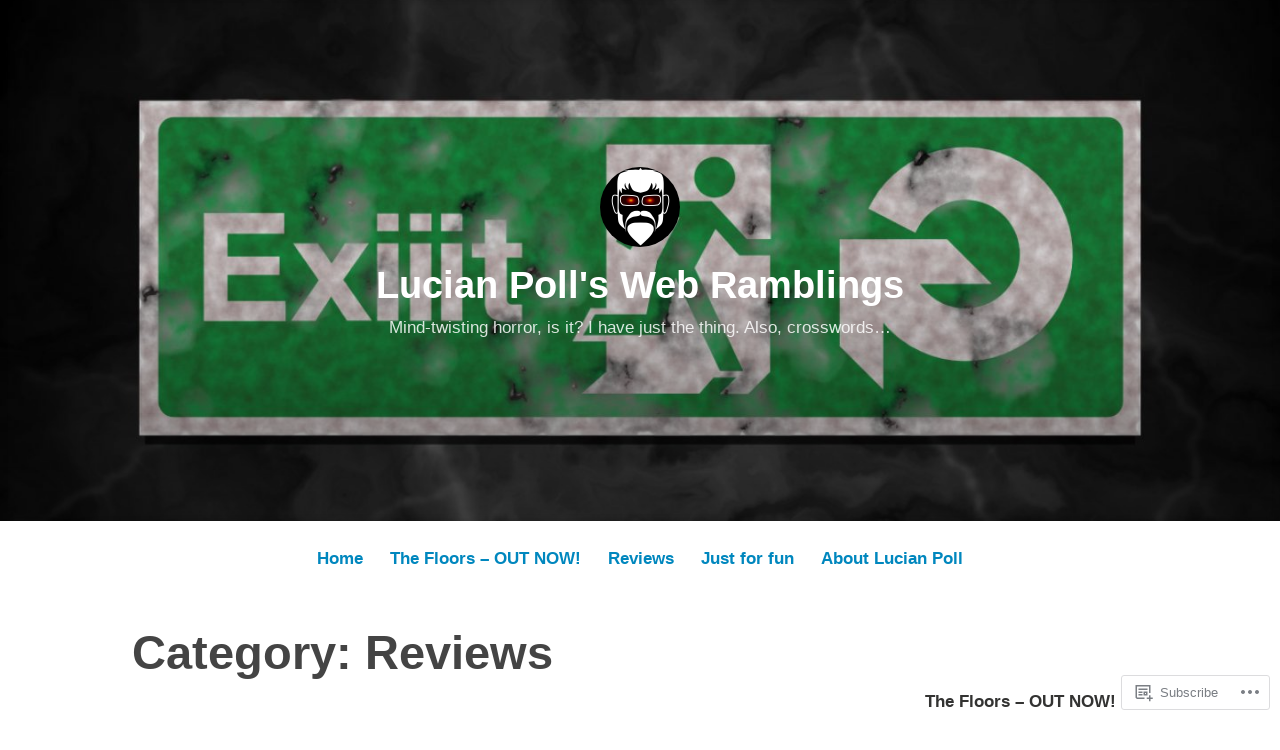

--- FILE ---
content_type: text/html; charset=UTF-8
request_url: https://lucianpoll.com/category/reviews/page/3/
body_size: 46501
content:
<!DOCTYPE html>
<html lang="en">
<head>
<meta charset="UTF-8">
<meta name="viewport" content="width=device-width, initial-scale=1">
<link rel="profile" href="http://gmpg.org/xfn/11">

<title>Reviews &#8211; Page 3 &#8211; Lucian Poll&#039;s Web Ramblings</title>
<meta name='robots' content='max-image-preview:large' />

<!-- Async WordPress.com Remote Login -->
<script id="wpcom_remote_login_js">
var wpcom_remote_login_extra_auth = '';
function wpcom_remote_login_remove_dom_node_id( element_id ) {
	var dom_node = document.getElementById( element_id );
	if ( dom_node ) { dom_node.parentNode.removeChild( dom_node ); }
}
function wpcom_remote_login_remove_dom_node_classes( class_name ) {
	var dom_nodes = document.querySelectorAll( '.' + class_name );
	for ( var i = 0; i < dom_nodes.length; i++ ) {
		dom_nodes[ i ].parentNode.removeChild( dom_nodes[ i ] );
	}
}
function wpcom_remote_login_final_cleanup() {
	wpcom_remote_login_remove_dom_node_classes( "wpcom_remote_login_msg" );
	wpcom_remote_login_remove_dom_node_id( "wpcom_remote_login_key" );
	wpcom_remote_login_remove_dom_node_id( "wpcom_remote_login_validate" );
	wpcom_remote_login_remove_dom_node_id( "wpcom_remote_login_js" );
	wpcom_remote_login_remove_dom_node_id( "wpcom_request_access_iframe" );
	wpcom_remote_login_remove_dom_node_id( "wpcom_request_access_styles" );
}

// Watch for messages back from the remote login
window.addEventListener( "message", function( e ) {
	if ( e.origin === "https://r-login.wordpress.com" ) {
		var data = {};
		try {
			data = JSON.parse( e.data );
		} catch( e ) {
			wpcom_remote_login_final_cleanup();
			return;
		}

		if ( data.msg === 'LOGIN' ) {
			// Clean up the login check iframe
			wpcom_remote_login_remove_dom_node_id( "wpcom_remote_login_key" );

			var id_regex = new RegExp( /^[0-9]+$/ );
			var token_regex = new RegExp( /^.*|.*|.*$/ );
			if (
				token_regex.test( data.token )
				&& id_regex.test( data.wpcomid )
			) {
				// We have everything we need to ask for a login
				var script = document.createElement( "script" );
				script.setAttribute( "id", "wpcom_remote_login_validate" );
				script.src = '/remote-login.php?wpcom_remote_login=validate'
					+ '&wpcomid=' + data.wpcomid
					+ '&token=' + encodeURIComponent( data.token )
					+ '&host=' + window.location.protocol
					+ '//' + window.location.hostname
					+ '&postid=672'
					+ '&is_singular=';
				document.body.appendChild( script );
			}

			return;
		}

		// Safari ITP, not logged in, so redirect
		if ( data.msg === 'LOGIN-REDIRECT' ) {
			window.location = 'https://wordpress.com/log-in?redirect_to=' + window.location.href;
			return;
		}

		// Safari ITP, storage access failed, remove the request
		if ( data.msg === 'LOGIN-REMOVE' ) {
			var css_zap = 'html { -webkit-transition: margin-top 1s; transition: margin-top 1s; } /* 9001 */ html { margin-top: 0 !important; } * html body { margin-top: 0 !important; } @media screen and ( max-width: 782px ) { html { margin-top: 0 !important; } * html body { margin-top: 0 !important; } }';
			var style_zap = document.createElement( 'style' );
			style_zap.type = 'text/css';
			style_zap.appendChild( document.createTextNode( css_zap ) );
			document.body.appendChild( style_zap );

			var e = document.getElementById( 'wpcom_request_access_iframe' );
			e.parentNode.removeChild( e );

			document.cookie = 'wordpress_com_login_access=denied; path=/; max-age=31536000';

			return;
		}

		// Safari ITP
		if ( data.msg === 'REQUEST_ACCESS' ) {
			console.log( 'request access: safari' );

			// Check ITP iframe enable/disable knob
			if ( wpcom_remote_login_extra_auth !== 'safari_itp_iframe' ) {
				return;
			}

			// If we are in a "private window" there is no ITP.
			var private_window = false;
			try {
				var opendb = window.openDatabase( null, null, null, null );
			} catch( e ) {
				private_window = true;
			}

			if ( private_window ) {
				console.log( 'private window' );
				return;
			}

			var iframe = document.createElement( 'iframe' );
			iframe.id = 'wpcom_request_access_iframe';
			iframe.setAttribute( 'scrolling', 'no' );
			iframe.setAttribute( 'sandbox', 'allow-storage-access-by-user-activation allow-scripts allow-same-origin allow-top-navigation-by-user-activation' );
			iframe.src = 'https://r-login.wordpress.com/remote-login.php?wpcom_remote_login=request_access&origin=' + encodeURIComponent( data.origin ) + '&wpcomid=' + encodeURIComponent( data.wpcomid );

			var css = 'html { -webkit-transition: margin-top 1s; transition: margin-top 1s; } /* 9001 */ html { margin-top: 46px !important; } * html body { margin-top: 46px !important; } @media screen and ( max-width: 660px ) { html { margin-top: 71px !important; } * html body { margin-top: 71px !important; } #wpcom_request_access_iframe { display: block; height: 71px !important; } } #wpcom_request_access_iframe { border: 0px; height: 46px; position: fixed; top: 0; left: 0; width: 100%; min-width: 100%; z-index: 99999; background: #23282d; } ';

			var style = document.createElement( 'style' );
			style.type = 'text/css';
			style.id = 'wpcom_request_access_styles';
			style.appendChild( document.createTextNode( css ) );
			document.body.appendChild( style );

			document.body.appendChild( iframe );
		}

		if ( data.msg === 'DONE' ) {
			wpcom_remote_login_final_cleanup();
		}
	}
}, false );

// Inject the remote login iframe after the page has had a chance to load
// more critical resources
window.addEventListener( "DOMContentLoaded", function( e ) {
	var iframe = document.createElement( "iframe" );
	iframe.style.display = "none";
	iframe.setAttribute( "scrolling", "no" );
	iframe.setAttribute( "id", "wpcom_remote_login_key" );
	iframe.src = "https://r-login.wordpress.com/remote-login.php"
		+ "?wpcom_remote_login=key"
		+ "&origin=aHR0cHM6Ly9sdWNpYW5wb2xsLmNvbQ%3D%3D"
		+ "&wpcomid=40390434"
		+ "&time=" + Math.floor( Date.now() / 1000 );
	document.body.appendChild( iframe );
}, false );
</script>
<link rel='dns-prefetch' href='//s0.wp.com' />
<link rel="alternate" type="application/rss+xml" title="Lucian Poll&#039;s Web Ramblings &raquo; Feed" href="https://lucianpoll.com/feed/" />
<link rel="alternate" type="application/rss+xml" title="Lucian Poll&#039;s Web Ramblings &raquo; Comments Feed" href="https://lucianpoll.com/comments/feed/" />
<link rel="alternate" type="application/rss+xml" title="Lucian Poll&#039;s Web Ramblings &raquo; Reviews Category Feed" href="https://lucianpoll.com/category/reviews/feed/" />
	<script type="text/javascript">
		/* <![CDATA[ */
		function addLoadEvent(func) {
			var oldonload = window.onload;
			if (typeof window.onload != 'function') {
				window.onload = func;
			} else {
				window.onload = function () {
					oldonload();
					func();
				}
			}
		}
		/* ]]> */
	</script>
	<link crossorigin='anonymous' rel='stylesheet' id='all-css-0-1' href='/wp-content/mu-plugins/jetpack-plugin/moon/modules/infinite-scroll/infinity.css?m=1753284714i&cssminify=yes' type='text/css' media='all' />
<style id='wp-emoji-styles-inline-css'>

	img.wp-smiley, img.emoji {
		display: inline !important;
		border: none !important;
		box-shadow: none !important;
		height: 1em !important;
		width: 1em !important;
		margin: 0 0.07em !important;
		vertical-align: -0.1em !important;
		background: none !important;
		padding: 0 !important;
	}
/*# sourceURL=wp-emoji-styles-inline-css */
</style>
<link crossorigin='anonymous' rel='stylesheet' id='all-css-2-1' href='/wp-content/plugins/gutenberg-core/v22.2.0/build/styles/block-library/style.css?m=1764855221i&cssminify=yes' type='text/css' media='all' />
<style id='wp-block-library-inline-css'>
.has-text-align-justify {
	text-align:justify;
}
.has-text-align-justify{text-align:justify;}

/*# sourceURL=wp-block-library-inline-css */
</style><style id='global-styles-inline-css'>
:root{--wp--preset--aspect-ratio--square: 1;--wp--preset--aspect-ratio--4-3: 4/3;--wp--preset--aspect-ratio--3-4: 3/4;--wp--preset--aspect-ratio--3-2: 3/2;--wp--preset--aspect-ratio--2-3: 2/3;--wp--preset--aspect-ratio--16-9: 16/9;--wp--preset--aspect-ratio--9-16: 9/16;--wp--preset--color--black: #000000;--wp--preset--color--cyan-bluish-gray: #abb8c3;--wp--preset--color--white: #fff;--wp--preset--color--pale-pink: #f78da7;--wp--preset--color--vivid-red: #cf2e2e;--wp--preset--color--luminous-vivid-orange: #ff6900;--wp--preset--color--luminous-vivid-amber: #fcb900;--wp--preset--color--light-green-cyan: #7bdcb5;--wp--preset--color--vivid-green-cyan: #00d084;--wp--preset--color--pale-cyan-blue: #8ed1fc;--wp--preset--color--vivid-cyan-blue: #0693e3;--wp--preset--color--vivid-purple: #9b51e0;--wp--preset--color--medium-blue: #0087be;--wp--preset--color--bright-blue: #00aadc;--wp--preset--color--dark-gray: #4d4d4b;--wp--preset--color--light-gray: #b3b3b1;--wp--preset--gradient--vivid-cyan-blue-to-vivid-purple: linear-gradient(135deg,rgb(6,147,227) 0%,rgb(155,81,224) 100%);--wp--preset--gradient--light-green-cyan-to-vivid-green-cyan: linear-gradient(135deg,rgb(122,220,180) 0%,rgb(0,208,130) 100%);--wp--preset--gradient--luminous-vivid-amber-to-luminous-vivid-orange: linear-gradient(135deg,rgb(252,185,0) 0%,rgb(255,105,0) 100%);--wp--preset--gradient--luminous-vivid-orange-to-vivid-red: linear-gradient(135deg,rgb(255,105,0) 0%,rgb(207,46,46) 100%);--wp--preset--gradient--very-light-gray-to-cyan-bluish-gray: linear-gradient(135deg,rgb(238,238,238) 0%,rgb(169,184,195) 100%);--wp--preset--gradient--cool-to-warm-spectrum: linear-gradient(135deg,rgb(74,234,220) 0%,rgb(151,120,209) 20%,rgb(207,42,186) 40%,rgb(238,44,130) 60%,rgb(251,105,98) 80%,rgb(254,248,76) 100%);--wp--preset--gradient--blush-light-purple: linear-gradient(135deg,rgb(255,206,236) 0%,rgb(152,150,240) 100%);--wp--preset--gradient--blush-bordeaux: linear-gradient(135deg,rgb(254,205,165) 0%,rgb(254,45,45) 50%,rgb(107,0,62) 100%);--wp--preset--gradient--luminous-dusk: linear-gradient(135deg,rgb(255,203,112) 0%,rgb(199,81,192) 50%,rgb(65,88,208) 100%);--wp--preset--gradient--pale-ocean: linear-gradient(135deg,rgb(255,245,203) 0%,rgb(182,227,212) 50%,rgb(51,167,181) 100%);--wp--preset--gradient--electric-grass: linear-gradient(135deg,rgb(202,248,128) 0%,rgb(113,206,126) 100%);--wp--preset--gradient--midnight: linear-gradient(135deg,rgb(2,3,129) 0%,rgb(40,116,252) 100%);--wp--preset--font-size--small: 13px;--wp--preset--font-size--medium: 20px;--wp--preset--font-size--large: 36px;--wp--preset--font-size--x-large: 42px;--wp--preset--font-family--albert-sans: 'Albert Sans', sans-serif;--wp--preset--font-family--alegreya: Alegreya, serif;--wp--preset--font-family--arvo: Arvo, serif;--wp--preset--font-family--bodoni-moda: 'Bodoni Moda', serif;--wp--preset--font-family--bricolage-grotesque: 'Bricolage Grotesque', sans-serif;--wp--preset--font-family--cabin: Cabin, sans-serif;--wp--preset--font-family--chivo: Chivo, sans-serif;--wp--preset--font-family--commissioner: Commissioner, sans-serif;--wp--preset--font-family--cormorant: Cormorant, serif;--wp--preset--font-family--courier-prime: 'Courier Prime', monospace;--wp--preset--font-family--crimson-pro: 'Crimson Pro', serif;--wp--preset--font-family--dm-mono: 'DM Mono', monospace;--wp--preset--font-family--dm-sans: 'DM Sans', sans-serif;--wp--preset--font-family--dm-serif-display: 'DM Serif Display', serif;--wp--preset--font-family--domine: Domine, serif;--wp--preset--font-family--eb-garamond: 'EB Garamond', serif;--wp--preset--font-family--epilogue: Epilogue, sans-serif;--wp--preset--font-family--fahkwang: Fahkwang, sans-serif;--wp--preset--font-family--figtree: Figtree, sans-serif;--wp--preset--font-family--fira-sans: 'Fira Sans', sans-serif;--wp--preset--font-family--fjalla-one: 'Fjalla One', sans-serif;--wp--preset--font-family--fraunces: Fraunces, serif;--wp--preset--font-family--gabarito: Gabarito, system-ui;--wp--preset--font-family--ibm-plex-mono: 'IBM Plex Mono', monospace;--wp--preset--font-family--ibm-plex-sans: 'IBM Plex Sans', sans-serif;--wp--preset--font-family--ibarra-real-nova: 'Ibarra Real Nova', serif;--wp--preset--font-family--instrument-serif: 'Instrument Serif', serif;--wp--preset--font-family--inter: Inter, sans-serif;--wp--preset--font-family--josefin-sans: 'Josefin Sans', sans-serif;--wp--preset--font-family--jost: Jost, sans-serif;--wp--preset--font-family--libre-baskerville: 'Libre Baskerville', serif;--wp--preset--font-family--libre-franklin: 'Libre Franklin', sans-serif;--wp--preset--font-family--literata: Literata, serif;--wp--preset--font-family--lora: Lora, serif;--wp--preset--font-family--merriweather: Merriweather, serif;--wp--preset--font-family--montserrat: Montserrat, sans-serif;--wp--preset--font-family--newsreader: Newsreader, serif;--wp--preset--font-family--noto-sans-mono: 'Noto Sans Mono', sans-serif;--wp--preset--font-family--nunito: Nunito, sans-serif;--wp--preset--font-family--open-sans: 'Open Sans', sans-serif;--wp--preset--font-family--overpass: Overpass, sans-serif;--wp--preset--font-family--pt-serif: 'PT Serif', serif;--wp--preset--font-family--petrona: Petrona, serif;--wp--preset--font-family--piazzolla: Piazzolla, serif;--wp--preset--font-family--playfair-display: 'Playfair Display', serif;--wp--preset--font-family--plus-jakarta-sans: 'Plus Jakarta Sans', sans-serif;--wp--preset--font-family--poppins: Poppins, sans-serif;--wp--preset--font-family--raleway: Raleway, sans-serif;--wp--preset--font-family--roboto: Roboto, sans-serif;--wp--preset--font-family--roboto-slab: 'Roboto Slab', serif;--wp--preset--font-family--rubik: Rubik, sans-serif;--wp--preset--font-family--rufina: Rufina, serif;--wp--preset--font-family--sora: Sora, sans-serif;--wp--preset--font-family--source-sans-3: 'Source Sans 3', sans-serif;--wp--preset--font-family--source-serif-4: 'Source Serif 4', serif;--wp--preset--font-family--space-mono: 'Space Mono', monospace;--wp--preset--font-family--syne: Syne, sans-serif;--wp--preset--font-family--texturina: Texturina, serif;--wp--preset--font-family--urbanist: Urbanist, sans-serif;--wp--preset--font-family--work-sans: 'Work Sans', sans-serif;--wp--preset--spacing--20: 0.44rem;--wp--preset--spacing--30: 0.67rem;--wp--preset--spacing--40: 1rem;--wp--preset--spacing--50: 1.5rem;--wp--preset--spacing--60: 2.25rem;--wp--preset--spacing--70: 3.38rem;--wp--preset--spacing--80: 5.06rem;--wp--preset--shadow--natural: 6px 6px 9px rgba(0, 0, 0, 0.2);--wp--preset--shadow--deep: 12px 12px 50px rgba(0, 0, 0, 0.4);--wp--preset--shadow--sharp: 6px 6px 0px rgba(0, 0, 0, 0.2);--wp--preset--shadow--outlined: 6px 6px 0px -3px rgb(255, 255, 255), 6px 6px rgb(0, 0, 0);--wp--preset--shadow--crisp: 6px 6px 0px rgb(0, 0, 0);}:where(.is-layout-flex){gap: 0.5em;}:where(.is-layout-grid){gap: 0.5em;}body .is-layout-flex{display: flex;}.is-layout-flex{flex-wrap: wrap;align-items: center;}.is-layout-flex > :is(*, div){margin: 0;}body .is-layout-grid{display: grid;}.is-layout-grid > :is(*, div){margin: 0;}:where(.wp-block-columns.is-layout-flex){gap: 2em;}:where(.wp-block-columns.is-layout-grid){gap: 2em;}:where(.wp-block-post-template.is-layout-flex){gap: 1.25em;}:where(.wp-block-post-template.is-layout-grid){gap: 1.25em;}.has-black-color{color: var(--wp--preset--color--black) !important;}.has-cyan-bluish-gray-color{color: var(--wp--preset--color--cyan-bluish-gray) !important;}.has-white-color{color: var(--wp--preset--color--white) !important;}.has-pale-pink-color{color: var(--wp--preset--color--pale-pink) !important;}.has-vivid-red-color{color: var(--wp--preset--color--vivid-red) !important;}.has-luminous-vivid-orange-color{color: var(--wp--preset--color--luminous-vivid-orange) !important;}.has-luminous-vivid-amber-color{color: var(--wp--preset--color--luminous-vivid-amber) !important;}.has-light-green-cyan-color{color: var(--wp--preset--color--light-green-cyan) !important;}.has-vivid-green-cyan-color{color: var(--wp--preset--color--vivid-green-cyan) !important;}.has-pale-cyan-blue-color{color: var(--wp--preset--color--pale-cyan-blue) !important;}.has-vivid-cyan-blue-color{color: var(--wp--preset--color--vivid-cyan-blue) !important;}.has-vivid-purple-color{color: var(--wp--preset--color--vivid-purple) !important;}.has-black-background-color{background-color: var(--wp--preset--color--black) !important;}.has-cyan-bluish-gray-background-color{background-color: var(--wp--preset--color--cyan-bluish-gray) !important;}.has-white-background-color{background-color: var(--wp--preset--color--white) !important;}.has-pale-pink-background-color{background-color: var(--wp--preset--color--pale-pink) !important;}.has-vivid-red-background-color{background-color: var(--wp--preset--color--vivid-red) !important;}.has-luminous-vivid-orange-background-color{background-color: var(--wp--preset--color--luminous-vivid-orange) !important;}.has-luminous-vivid-amber-background-color{background-color: var(--wp--preset--color--luminous-vivid-amber) !important;}.has-light-green-cyan-background-color{background-color: var(--wp--preset--color--light-green-cyan) !important;}.has-vivid-green-cyan-background-color{background-color: var(--wp--preset--color--vivid-green-cyan) !important;}.has-pale-cyan-blue-background-color{background-color: var(--wp--preset--color--pale-cyan-blue) !important;}.has-vivid-cyan-blue-background-color{background-color: var(--wp--preset--color--vivid-cyan-blue) !important;}.has-vivid-purple-background-color{background-color: var(--wp--preset--color--vivid-purple) !important;}.has-black-border-color{border-color: var(--wp--preset--color--black) !important;}.has-cyan-bluish-gray-border-color{border-color: var(--wp--preset--color--cyan-bluish-gray) !important;}.has-white-border-color{border-color: var(--wp--preset--color--white) !important;}.has-pale-pink-border-color{border-color: var(--wp--preset--color--pale-pink) !important;}.has-vivid-red-border-color{border-color: var(--wp--preset--color--vivid-red) !important;}.has-luminous-vivid-orange-border-color{border-color: var(--wp--preset--color--luminous-vivid-orange) !important;}.has-luminous-vivid-amber-border-color{border-color: var(--wp--preset--color--luminous-vivid-amber) !important;}.has-light-green-cyan-border-color{border-color: var(--wp--preset--color--light-green-cyan) !important;}.has-vivid-green-cyan-border-color{border-color: var(--wp--preset--color--vivid-green-cyan) !important;}.has-pale-cyan-blue-border-color{border-color: var(--wp--preset--color--pale-cyan-blue) !important;}.has-vivid-cyan-blue-border-color{border-color: var(--wp--preset--color--vivid-cyan-blue) !important;}.has-vivid-purple-border-color{border-color: var(--wp--preset--color--vivid-purple) !important;}.has-vivid-cyan-blue-to-vivid-purple-gradient-background{background: var(--wp--preset--gradient--vivid-cyan-blue-to-vivid-purple) !important;}.has-light-green-cyan-to-vivid-green-cyan-gradient-background{background: var(--wp--preset--gradient--light-green-cyan-to-vivid-green-cyan) !important;}.has-luminous-vivid-amber-to-luminous-vivid-orange-gradient-background{background: var(--wp--preset--gradient--luminous-vivid-amber-to-luminous-vivid-orange) !important;}.has-luminous-vivid-orange-to-vivid-red-gradient-background{background: var(--wp--preset--gradient--luminous-vivid-orange-to-vivid-red) !important;}.has-very-light-gray-to-cyan-bluish-gray-gradient-background{background: var(--wp--preset--gradient--very-light-gray-to-cyan-bluish-gray) !important;}.has-cool-to-warm-spectrum-gradient-background{background: var(--wp--preset--gradient--cool-to-warm-spectrum) !important;}.has-blush-light-purple-gradient-background{background: var(--wp--preset--gradient--blush-light-purple) !important;}.has-blush-bordeaux-gradient-background{background: var(--wp--preset--gradient--blush-bordeaux) !important;}.has-luminous-dusk-gradient-background{background: var(--wp--preset--gradient--luminous-dusk) !important;}.has-pale-ocean-gradient-background{background: var(--wp--preset--gradient--pale-ocean) !important;}.has-electric-grass-gradient-background{background: var(--wp--preset--gradient--electric-grass) !important;}.has-midnight-gradient-background{background: var(--wp--preset--gradient--midnight) !important;}.has-small-font-size{font-size: var(--wp--preset--font-size--small) !important;}.has-medium-font-size{font-size: var(--wp--preset--font-size--medium) !important;}.has-large-font-size{font-size: var(--wp--preset--font-size--large) !important;}.has-x-large-font-size{font-size: var(--wp--preset--font-size--x-large) !important;}.has-albert-sans-font-family{font-family: var(--wp--preset--font-family--albert-sans) !important;}.has-alegreya-font-family{font-family: var(--wp--preset--font-family--alegreya) !important;}.has-arvo-font-family{font-family: var(--wp--preset--font-family--arvo) !important;}.has-bodoni-moda-font-family{font-family: var(--wp--preset--font-family--bodoni-moda) !important;}.has-bricolage-grotesque-font-family{font-family: var(--wp--preset--font-family--bricolage-grotesque) !important;}.has-cabin-font-family{font-family: var(--wp--preset--font-family--cabin) !important;}.has-chivo-font-family{font-family: var(--wp--preset--font-family--chivo) !important;}.has-commissioner-font-family{font-family: var(--wp--preset--font-family--commissioner) !important;}.has-cormorant-font-family{font-family: var(--wp--preset--font-family--cormorant) !important;}.has-courier-prime-font-family{font-family: var(--wp--preset--font-family--courier-prime) !important;}.has-crimson-pro-font-family{font-family: var(--wp--preset--font-family--crimson-pro) !important;}.has-dm-mono-font-family{font-family: var(--wp--preset--font-family--dm-mono) !important;}.has-dm-sans-font-family{font-family: var(--wp--preset--font-family--dm-sans) !important;}.has-dm-serif-display-font-family{font-family: var(--wp--preset--font-family--dm-serif-display) !important;}.has-domine-font-family{font-family: var(--wp--preset--font-family--domine) !important;}.has-eb-garamond-font-family{font-family: var(--wp--preset--font-family--eb-garamond) !important;}.has-epilogue-font-family{font-family: var(--wp--preset--font-family--epilogue) !important;}.has-fahkwang-font-family{font-family: var(--wp--preset--font-family--fahkwang) !important;}.has-figtree-font-family{font-family: var(--wp--preset--font-family--figtree) !important;}.has-fira-sans-font-family{font-family: var(--wp--preset--font-family--fira-sans) !important;}.has-fjalla-one-font-family{font-family: var(--wp--preset--font-family--fjalla-one) !important;}.has-fraunces-font-family{font-family: var(--wp--preset--font-family--fraunces) !important;}.has-gabarito-font-family{font-family: var(--wp--preset--font-family--gabarito) !important;}.has-ibm-plex-mono-font-family{font-family: var(--wp--preset--font-family--ibm-plex-mono) !important;}.has-ibm-plex-sans-font-family{font-family: var(--wp--preset--font-family--ibm-plex-sans) !important;}.has-ibarra-real-nova-font-family{font-family: var(--wp--preset--font-family--ibarra-real-nova) !important;}.has-instrument-serif-font-family{font-family: var(--wp--preset--font-family--instrument-serif) !important;}.has-inter-font-family{font-family: var(--wp--preset--font-family--inter) !important;}.has-josefin-sans-font-family{font-family: var(--wp--preset--font-family--josefin-sans) !important;}.has-jost-font-family{font-family: var(--wp--preset--font-family--jost) !important;}.has-libre-baskerville-font-family{font-family: var(--wp--preset--font-family--libre-baskerville) !important;}.has-libre-franklin-font-family{font-family: var(--wp--preset--font-family--libre-franklin) !important;}.has-literata-font-family{font-family: var(--wp--preset--font-family--literata) !important;}.has-lora-font-family{font-family: var(--wp--preset--font-family--lora) !important;}.has-merriweather-font-family{font-family: var(--wp--preset--font-family--merriweather) !important;}.has-montserrat-font-family{font-family: var(--wp--preset--font-family--montserrat) !important;}.has-newsreader-font-family{font-family: var(--wp--preset--font-family--newsreader) !important;}.has-noto-sans-mono-font-family{font-family: var(--wp--preset--font-family--noto-sans-mono) !important;}.has-nunito-font-family{font-family: var(--wp--preset--font-family--nunito) !important;}.has-open-sans-font-family{font-family: var(--wp--preset--font-family--open-sans) !important;}.has-overpass-font-family{font-family: var(--wp--preset--font-family--overpass) !important;}.has-pt-serif-font-family{font-family: var(--wp--preset--font-family--pt-serif) !important;}.has-petrona-font-family{font-family: var(--wp--preset--font-family--petrona) !important;}.has-piazzolla-font-family{font-family: var(--wp--preset--font-family--piazzolla) !important;}.has-playfair-display-font-family{font-family: var(--wp--preset--font-family--playfair-display) !important;}.has-plus-jakarta-sans-font-family{font-family: var(--wp--preset--font-family--plus-jakarta-sans) !important;}.has-poppins-font-family{font-family: var(--wp--preset--font-family--poppins) !important;}.has-raleway-font-family{font-family: var(--wp--preset--font-family--raleway) !important;}.has-roboto-font-family{font-family: var(--wp--preset--font-family--roboto) !important;}.has-roboto-slab-font-family{font-family: var(--wp--preset--font-family--roboto-slab) !important;}.has-rubik-font-family{font-family: var(--wp--preset--font-family--rubik) !important;}.has-rufina-font-family{font-family: var(--wp--preset--font-family--rufina) !important;}.has-sora-font-family{font-family: var(--wp--preset--font-family--sora) !important;}.has-source-sans-3-font-family{font-family: var(--wp--preset--font-family--source-sans-3) !important;}.has-source-serif-4-font-family{font-family: var(--wp--preset--font-family--source-serif-4) !important;}.has-space-mono-font-family{font-family: var(--wp--preset--font-family--space-mono) !important;}.has-syne-font-family{font-family: var(--wp--preset--font-family--syne) !important;}.has-texturina-font-family{font-family: var(--wp--preset--font-family--texturina) !important;}.has-urbanist-font-family{font-family: var(--wp--preset--font-family--urbanist) !important;}.has-work-sans-font-family{font-family: var(--wp--preset--font-family--work-sans) !important;}
/*# sourceURL=global-styles-inline-css */
</style>

<style id='classic-theme-styles-inline-css'>
/*! This file is auto-generated */
.wp-block-button__link{color:#fff;background-color:#32373c;border-radius:9999px;box-shadow:none;text-decoration:none;padding:calc(.667em + 2px) calc(1.333em + 2px);font-size:1.125em}.wp-block-file__button{background:#32373c;color:#fff;text-decoration:none}
/*# sourceURL=/wp-includes/css/classic-themes.min.css */
</style>
<link crossorigin='anonymous' rel='stylesheet' id='all-css-4-1' href='/_static/??-eJydkN1uwjAMhV9ortWuE9xMPApKUy8Y8qc4Be3t55ZpIIEqtBvLJ/LnEx+8ZLApVooVs58cR0GbBp/sSbBr2m3TgnDInqDQuelxZKl/EyD121NjRd7wblGY4LarkL6HbOo8EWhkQ56Cjq1hl6wMDEMuJAJaA08B6kFBWeOOVLOxp1+NIaWIe44WHUUqrIQ8bx+WXr0wTwNyHCmTllhBtWc5UIEOnx//AqgIXgP8Dz2fs1jDktJaHIXUxmnrFs+bXIMcJdDPmcoa3r2AL2+4zOgufLabj/du22/a/vgDKHzY5g==&cssminify=yes' type='text/css' media='all' />
<style id='independent-publisher-2-style-inline-css'>
#hero-header { background: url("https://lucianpoll.com/wp-content/uploads/2013/03/cropped-scream-teaser-ad-v1-1.jpg") no-repeat center; background-size: cover; background-attachment: scroll; }
/*# sourceURL=independent-publisher-2-style-inline-css */
</style>
<link crossorigin='anonymous' rel='stylesheet' id='print-css-5-1' href='/wp-content/mu-plugins/global-print/global-print.css?m=1465851035i&cssminify=yes' type='text/css' media='print' />
<style id='jetpack-global-styles-frontend-style-inline-css'>
:root { --font-headings: unset; --font-base: unset; --font-headings-default: -apple-system,BlinkMacSystemFont,"Segoe UI",Roboto,Oxygen-Sans,Ubuntu,Cantarell,"Helvetica Neue",sans-serif; --font-base-default: -apple-system,BlinkMacSystemFont,"Segoe UI",Roboto,Oxygen-Sans,Ubuntu,Cantarell,"Helvetica Neue",sans-serif;}
/*# sourceURL=jetpack-global-styles-frontend-style-inline-css */
</style>
<link crossorigin='anonymous' rel='stylesheet' id='all-css-8-1' href='/wp-content/themes/h4/global.css?m=1420737423i&cssminify=yes' type='text/css' media='all' />
<script type="text/javascript" id="wpcom-actionbar-placeholder-js-extra">
/* <![CDATA[ */
var actionbardata = {"siteID":"40390434","postID":"0","siteURL":"https://lucianpoll.com","xhrURL":"https://lucianpoll.com/wp-admin/admin-ajax.php","nonce":"2a7f83fc7a","isLoggedIn":"","statusMessage":"","subsEmailDefault":"instantly","proxyScriptUrl":"https://s0.wp.com/wp-content/js/wpcom-proxy-request.js?m=1513050504i&amp;ver=20211021","i18n":{"followedText":"New posts from this site will now appear in your \u003Ca href=\"https://wordpress.com/reader\"\u003EReader\u003C/a\u003E","foldBar":"Collapse this bar","unfoldBar":"Expand this bar","shortLinkCopied":"Shortlink copied to clipboard."}};
//# sourceURL=wpcom-actionbar-placeholder-js-extra
/* ]]> */
</script>
<script type="text/javascript" id="jetpack-mu-wpcom-settings-js-before">
/* <![CDATA[ */
var JETPACK_MU_WPCOM_SETTINGS = {"assetsUrl":"https://s0.wp.com/wp-content/mu-plugins/jetpack-mu-wpcom-plugin/moon/jetpack_vendor/automattic/jetpack-mu-wpcom/src/build/"};
//# sourceURL=jetpack-mu-wpcom-settings-js-before
/* ]]> */
</script>
<script crossorigin='anonymous' type='text/javascript'  src='/wp-content/js/rlt-proxy.js?m=1720530689i'></script>
<script type="text/javascript" id="rlt-proxy-js-after">
/* <![CDATA[ */
	rltInitialize( {"token":null,"iframeOrigins":["https:\/\/widgets.wp.com"]} );
//# sourceURL=rlt-proxy-js-after
/* ]]> */
</script>
<link rel="EditURI" type="application/rsd+xml" title="RSD" href="https://lucianpoll.wordpress.com/xmlrpc.php?rsd" />
<meta name="generator" content="WordPress.com" />

<!-- Jetpack Open Graph Tags -->
<meta property="og:type" content="website" />
<meta property="og:title" content="Reviews &#8211; Page 3 &#8211; Lucian Poll&#039;s Web Ramblings" />
<meta property="og:url" content="https://lucianpoll.com/category/reviews/" />
<meta property="og:site_name" content="Lucian Poll&#039;s Web Ramblings" />
<meta property="og:image" content="https://secure.gravatar.com/blavatar/698f9d303cd062517caa1b012cd4534954c429d8a62a1b43f9484bc612515571?s=200&#038;ts=1768946441" />
<meta property="og:image:width" content="200" />
<meta property="og:image:height" content="200" />
<meta property="og:image:alt" content="" />
<meta property="og:locale" content="en_US" />
<meta name="twitter:creator" content="@LucianPoll" />

<!-- End Jetpack Open Graph Tags -->
<link rel="shortcut icon" type="image/x-icon" href="https://secure.gravatar.com/blavatar/698f9d303cd062517caa1b012cd4534954c429d8a62a1b43f9484bc612515571?s=32" sizes="16x16" />
<link rel="icon" type="image/x-icon" href="https://secure.gravatar.com/blavatar/698f9d303cd062517caa1b012cd4534954c429d8a62a1b43f9484bc612515571?s=32" sizes="16x16" />
<link rel="apple-touch-icon" href="https://secure.gravatar.com/blavatar/698f9d303cd062517caa1b012cd4534954c429d8a62a1b43f9484bc612515571?s=114" />
<link rel='openid.server' href='https://lucianpoll.com/?openidserver=1' />
<link rel='openid.delegate' href='https://lucianpoll.com/' />
<link rel="search" type="application/opensearchdescription+xml" href="https://lucianpoll.com/osd.xml" title="Lucian Poll&#039;s Web Ramblings" />
<link rel="search" type="application/opensearchdescription+xml" href="https://s1.wp.com/opensearch.xml" title="WordPress.com" />
<meta name="theme-color" content="#ffffff" />
		<style type="text/css">
			.recentcomments a {
				display: inline !important;
				padding: 0 !important;
				margin: 0 !important;
			}

			table.recentcommentsavatartop img.avatar, table.recentcommentsavatarend img.avatar {
				border: 0px;
				margin: 0;
			}

			table.recentcommentsavatartop a, table.recentcommentsavatarend a {
				border: 0px !important;
				background-color: transparent !important;
			}

			td.recentcommentsavatarend, td.recentcommentsavatartop {
				padding: 0px 0px 1px 0px;
				margin: 0px;
			}

			td.recentcommentstextend {
				border: none !important;
				padding: 0px 0px 2px 10px;
			}

			.rtl td.recentcommentstextend {
				padding: 0px 10px 2px 0px;
			}

			td.recentcommentstexttop {
				border: none;
				padding: 0px 0px 0px 10px;
			}

			.rtl td.recentcommentstexttop {
				padding: 0px 10px 0px 0px;
			}
		</style>
		<meta name="description" content="Posts about Reviews written by Lucian Poll" />
<link crossorigin='anonymous' rel='stylesheet' id='all-css-0-3' href='/_static/??-eJydjdEKwjAMRX/IGqaT+SJ+inRZGN3SpDQtw78Xwe1Rxh7P4XIuLMmhSiEpEKtLXMcgBhOV5HH+MURVgVcQhJ4VZwNbQqJ8RrMT7C9EHSqTAfqs1Yi30SqOBktgGtzomSm//9H34BkfTXe7Xu5t17TTB3k+YIU=&cssminify=yes' type='text/css' media='all' />
</head>

<body class="archive paged category category-reviews category-309 wp-embed-responsive paged-3 category-paged-3 wp-theme-pubindependent-publisher-2 customizer-styles-applied has-sidebar has-header-image jetpack-reblog-enabled">

<div id="page" class="hfeed site">
	<a class="skip-link screen-reader-text" href="#content">Skip to content</a>

	<div id="hero-header" class="site-hero-section">
		<header id="masthead" class="site-header" role="banner">
			<div class="inner">
				<div class="site-branding">
					
											<a class="site-logo-link" href="https://lucianpoll.com/">
							<img referrerpolicy="no-referrer" alt='Unknown&#039;s avatar' src='https://2.gravatar.com/avatar/2bf4bc1222f86725463ae161b511c05fdfd31435ff79d79bf84107d1d2c4971e?s=80&#038;d=monsterid&#038;r=R' srcset='https://2.gravatar.com/avatar/2bf4bc1222f86725463ae161b511c05fdfd31435ff79d79bf84107d1d2c4971e?s=80&#038;d=monsterid&#038;r=R 1x, https://2.gravatar.com/avatar/2bf4bc1222f86725463ae161b511c05fdfd31435ff79d79bf84107d1d2c4971e?s=120&#038;d=monsterid&#038;r=R 1.5x, https://2.gravatar.com/avatar/2bf4bc1222f86725463ae161b511c05fdfd31435ff79d79bf84107d1d2c4971e?s=160&#038;d=monsterid&#038;r=R 2x, https://2.gravatar.com/avatar/2bf4bc1222f86725463ae161b511c05fdfd31435ff79d79bf84107d1d2c4971e?s=240&#038;d=monsterid&#038;r=R 3x, https://2.gravatar.com/avatar/2bf4bc1222f86725463ae161b511c05fdfd31435ff79d79bf84107d1d2c4971e?s=320&#038;d=monsterid&#038;r=R 4x' class='avatar avatar-80 site-logo-image' height='80' width='80' loading='eager' decoding='async' />						</a><!-- .site-logo-link -->
													<p class="site-title"><a href="https://lucianpoll.com/" rel="home">Lucian Poll&#039;s Web Ramblings</a></p>
													<p class="site-description">Mind-twisting horror, is it? I have just the thing. Also, crosswords&#8230;</p>
									</div><!-- .site-branding -->

				
									<button class="menu-toggle" aria-controls="primary-menu" aria-expanded="false" id="primary-menu-button">
						Menu					</button><!-- .menu-toggle -->
				
			</div><!-- .inner -->
		</header><!-- #masthead -->
	</div>

				<nav id="site-navigation" class="main-navigation" role="navigation">
			<div class="menu-header-menu-container"><ul id="primary-menu" class="menu"><li id="menu-item-1191" class="menu-item menu-item-type-custom menu-item-object-custom menu-item-1191"><a href="https://lucianpoll.wordpress.com">Home</a></li>
<li id="menu-item-1187" class="menu-item menu-item-type-post_type menu-item-object-page menu-item-1187"><a href="https://lucianpoll.com/the-floors/">The Floors &#8211; OUT NOW!</a></li>
<li id="menu-item-1188" class="menu-item menu-item-type-post_type menu-item-object-page menu-item-1188"><a href="https://lucianpoll.com/reviews/">Reviews</a></li>
<li id="menu-item-1189" class="menu-item menu-item-type-post_type menu-item-object-page menu-item-1189"><a href="https://lucianpoll.com/just-for-fun/">Just for fun</a></li>
<li id="menu-item-1190" class="menu-item menu-item-type-post_type menu-item-object-page menu-item-1190"><a href="https://lucianpoll.com/about/">About Lucian Poll</a></li>
</ul></div>		</nav><!-- .main-navigation -->
	
	
	
	<div id="content-wrapper" class="content-wrapper">
		<div id="content" class="site-content">

	<div id="primary" class="content-area">
		<main id="main" class="site-main" role="main">

		
			<header class="page-header">
				<h1 class="page-title">Category: <span>Reviews</span></h1>			</header><!-- .page-header -->

						
				
<article id="post-672" class="post-672 post type-post status-publish format-standard hentry category-books-reviews category-reviews tag-books tag-horror tag-joe-hill tag-nos4r2 tag-review">
			<header class="entry-header">
			<h1 class="entry-title"><a href="https://lucianpoll.com/2014/05/11/review-nos4r2/" rel="bookmark">Review &#8211; NOS4R2</a></h1>		</header><!-- .entry-header -->	
	<div class="entry-content">
		<p style="text-align:left;"><img class="alignright" src="https://i0.wp.com/d.gr-assets.com/books/1367669826l/17881924.jpg" alt="" width="220" height="337" />NOS4R2 is Joe Hill&#8217;s third novel, following &#8220;Heart-Shaped Box&#8221; and &#8220;Horns&#8221;, the latter of which has been recently made into a movie starring Daniel Radcliffe.</p>
<p>In NOS4R2 we are introduced to a young girl by the name of Vic McQueen. She&#8217;s beginning to twig that her parents aren&#8217;t exactly getting along. When her mother loses a cherished bracelet Vic sets out to find it before all hell can break loose. She happens across a covered bridge suspended over the Merrimack River. The trouble is the bridge shouldn&#8217;t be there. Upon crossing it she is amazed to find herself at a diner they had all visited earlier in the day, wherein she finds said bracelet. She has discovered a magical bridge that can take her between lost and found, and, crucially, it belongs only to her.</p>
<p>Unfortunately, Vic&#8217;s use of the bridge sustains a painful toll upon her in the shape of agonising headaches. As Vic grows up the trips she takes across the bridge become less frequent, but when she learns of an evil fellow called Charlie Manx doing the rounds in his similarly magical 1938 Rolls Royce Wraith, complete with NOS4R2 number plates, her interest is piqued. When she storms from the family home following a blazing row with her mother and heads out looking for trouble you can guess where her bridge offers to takes her.</p>
<p>All the while Charlie Manx is on a mission to save the souls of assorted children he claims are under threat. He does this by whisking them away to a place called Christmasland, where every morning is Christmas morning and all the kids get to play such delightful games as &#8220;Scissors For The Drifter&#8221;. What his sleazy right-hand man, Bing, does with the adults is often left up to Bing himself. Needless to say it never ends well.</p>
<p>When Vic finds the trouble she was looking for, and succeeds in getting Manx locked away, a bitter vendetta is born. As time goes on, Vic finds herself paying a heavy price indeed&#8230;</p>
<p>So let&#8217;s talk some NOS4R2 (or NOS4A2 as it&#8217;s known in the US. A2, R2, potato, pota-too, let&#8217;s call the whole thing off&#8230;)</p>
<p>Moving on.</p>
<p>The more I read Joe Hill&#8217;s work, the more I find a top-notch writer and a very talented storyteller. His work goes through more drafts than a conscientious objector and it really shows because NOS4R2 goes in without ever really touching the sides. (The story, that is, not the 700 page hardback. *Coughs*)</p>
<p>There is, of course, an inevitable temptation to wang on about him being a chip off the old block, but I&#8217;m not so sure this is accurate. There&#8217;s more than enough here to see Hill stand out on his own. For example, there&#8217;s a lot of invention in NOS4R2: some real put-the-book-down-and-utter-&#8220;you clever, clever bastard&#8221;-under-your-breath moments. I genuinely can&#8217;t recall ever doing that with a Stephen King tale. (That said, I&#8217;ve recently splurged on a whole lotta King recently to put that to the test.)</p>
<p>The main players of the story are all well-realised and are often brilliantly observed. The pacing, too, is just about perfect. No one scene ever outstays its welcome. We&#8217;re always trucking on, engrossed, to the rather bombastic finale.</p>
<p>In a book of this size, however, not everything is perfect. Initial drafts of NOS4R2 contained around a hundred pages of Charlie Manx&#8217;s backstory, for example, but these were eventually dropped from the novel. If I recall correctly, the reason behind this hefty excision was that Manx&#8217;s backstory risked softening his menace. Hill reasoned that in cutting away a monster&#8217;s history we know less about them as a person, and so the more fearsome they can become. By taking Manx&#8217;s story out of the novel, however, a noticeable imbalance develops. You get Vic McQueen&#8217;s backstory, and by virtue of that you get a decent snapshot of a number of supporting characters. You even get some backstory for Bing, Manx&#8217;s right-hand man. But the most you get about Manx&#8217;s past arises from a frank confessional he makes to one of his charges. (He says, tip-toeing around the spoilers.) When you consider Manx is taking said lad to Christmasland, and would otherwise be making upbeat promises of brightly-lit fairground rides and more candy canes to eat than those found in an Acme Candy Cane factory, said confessional had a feel of raw scar tissue about it.</p>
<p>The other gripes I had with the book were all fairly minor, and they were mainly little tics that I felt became overused. For example, several of the earlier chapters ended by leading into the title of the next. This was initially a neat touch, then became wearisome, then stopped altogether and then restarted again near the end. (I can&#8217;t for the life of me work out why!) Manx&#8217;s overuse of exclamation marks! Also! Gets! A bit much! After a while! The nods to geek culture and to his father&#8217;s universe risked bouncing me out of the story the more I picked up on them, and there were the occasional narrative asides to the reader I could have done without.</p>
<p>Anyway, like I said, these are minor gripes. NOS4R2 is a great read, and one that belies its length. I&#8217;m not the quickest reader around by a long chalk, but I tore through the final third in one sitting. The ghoul in me would have liked a little more story at the end, but that perhaps says more about me than the book.</p>
<p>Before finishing this review I&#8217;d also like to credit Gabriel Rodriguez&#8217;s excellent illustrations sprinkled throughout the book. It takes a really steady hand and a strong line to make something rather technical and geometric look so simple. Brilliant stuff.</p>
<p>This is the second of Hill&#8217;s novels I&#8217;ve read. It certainly won&#8217;t be the last.</p>
<p>4/5</p>
	</div><!-- .entry-content -->

	<footer class="entry-footer">
		
				<div class="entry-meta">
			<span class="byline">
				<a href="https://lucianpoll.com/author/lucianpoll/" title="Posts by Lucian Poll" rel="author">Lucian Poll</a>			</span>
							<span class="cat-links">
					<a href="https://lucianpoll.com/category/reviews/books-reviews/" rel="category tag">Books</a>, <a href="https://lucianpoll.com/category/reviews/" rel="category tag">Reviews</a>				</span><!-- .cat-links -->
			
			<span class="comments-link"><a href="https://lucianpoll.com/2014/05/11/review-nos4r2/#comments">3 Comments</a></span><!-- .comments-link -->
			<span class="published-on">
									<a href="https://lucianpoll.com/2014/05/11/review-nos4r2/" rel="bookmark"><time class="entry-date published" datetime="2014-05-11T21:48:32+00:00">May 11, 2014</time><time class="updated" datetime="2014-05-11T21:53:40+00:00">May 11, 2014</time></a>
							</span>

			<span class="word-count">4 Minutes</span>		</div><!-- .entry-meta -->
		</footer><!-- .entry-footer -->
</article><!-- #post-## -->

			
				
<article id="post-667" class="post-667 post type-post status-publish format-standard hentry category-books-reviews category-reviews tag-books tag-carole-johnstone tag-cold-turkey tag-horror tag-review tag-tta-press">
			<header class="entry-header">
			<h1 class="entry-title"><a href="https://lucianpoll.com/2014/04/13/review-cold-turkey/" rel="bookmark">Review &#8211; Cold&nbsp;Turkey</a></h1>		</header><!-- .entry-header -->	
	<div class="entry-content">
		<p><strong><span style="text-decoration:underline;"><img class="alignright" src="https://d202m5krfqbpi5.cloudfront.net/books/1396438083l/21836924.jpg" alt="" width="227" height="349" />Disclaimer</span></strong>: This review is based upon an advance proof of <em>Cold Turkey</em>, provided by TTA Press.</p>
<p><em>Cold Turkey</em> marks TTA Press&#8217; third entry in their novella series and was written by Carole Johnstone, who has contributed a number of stories to TTA&#8217;s <em>Black Static</em> magazine over the years. In it we find the story of a primary school teacher called Raym and his increasingly bizarre battle to quit smoking.</p>
<p>We initially find Raym fretting over his health and dwelling on the recent deaths of his parents, both having succumbed to separate smoking-related illnesses. When he resolves to kick his own twenty-a-day habit for the umpteenth time he immediately finds his sleep plagued with bizarre, trippy nightmares where he is chased around a surreal landscape liberally populated with assorted sci-fi and horror icons of his youth.</p>
<p>But there is someone else in Raym&#8217;s dreams, a terrifying constant, a fragment of his childhood made manifest in a tall, spindly man dressed in a crooked top hat and tails. The man&#8217;s fingers are long and dancing, his mouth is &#8220;the <em>idea</em> of a sharp-toothed grin&#8221;, and his arrival is chillingly foreshadowed by jangling ice-cream van chimes. He is Top Hat, the tally van man.</p>
<p>When Top Hat starts leaking into the real world, Raym begins to fear for his sanity. The chimes stalk him through empty streets. He finds himself being chased all the way to the school doors on a morning. Worse still, he finds he&#8217;s starting to lose time: an hour here, an hour there. And all the while Top Hat keeps asking him, &#8220;Are you done with all this yet?&#8221;</p>
<p>As much as he would love to dismiss Top Hat as a mere hallucination, Raym fears the tally van man is real for he&#8217;s not the only one to have seen him. Some of the schoolchildren have seen him too&#8230;</p>
<p>Which gets us into the meat of <em>Cold Turkey</em>, if you&#8217;ll forgive the pun.</p>
<p>Those of you with sufficient stamina for my reviews will recall I was rather impressed with TTA Press&#8217; previous novella release, <a title="Review: Spin by Nina Allan" href="../2013/04/01/review-spin-by-nina-allan/" target="_blank"><em>Spin</em> by Nina Allen</a>. Does <em>Cold Turkey</em> continue this fine standard?</p>
<p>Nnnnnnnnearly&#8230;</p>
<p>It&#8217;s just those first twenty or so pages. I found them a little difficult to read in that sentences would veer off here and there, (sometimes spanning a couple of lines, housed within parentheses) sometimes via tangents that &#8211; and I&#8217;m only hypothesising here &#8211; were perhaps an attempt to convey a sense of the gossipy undercurrent that exists within every close-knit community&#8230; which I found jarring. A few times I was forced to backtrack and reread a passage to make sure I had it right.</p>
<p>(That said, I&#8217;m not the quickest reader on the planet. I tend to chew over the words as I read them. You might therefore find these early chapters an easier read.)</p>
<p>Happily, once beyond those initial chapters the story becomes a smoother ride and one well worth a read. While TTA&#8217;s previous novella, <em>Spin</em>, was a literary blend of science fiction and fantasy, <em>Cold Turkey</em> is a horror story through and through.</p>
<p>Raym&#8217;s parabolic glide between bleak sanity and potential madness is deftly handled and well-paced. This is frequently helped by a cast of well-drawn and often excellent secondary characters for Raym to riff against, chief among them Wendy, his long-suffering other half.</p>
<p>The grimness of Raym&#8217;s predicament is often leavened by some well-judged humour, particularly within a number of staff room scenes. (The caretaker, Lachlan&#8217;s, sweary turn at the Easter Fayre elicited a genuine belly laugh.) It all helps to keep those pages turning.</p>
<p>While Raym is not the most likeable central character in the world, he does have his moments. The way he tries to deflect a young pupil&#8217;s terror upon seeing Top Hat, despite his own fears, has you warming to him. (You could of course argue he should be doing this anyway, being a teacher.) The cunning he shows in twisting a bad situation to his advantage, specifically his missing hours, also had me nodding in appreciation, if perhaps not his&#8230; um&#8230; &#8220;extracurricular&#8221; reasons for doing so.</p>
<p>And then there&#8217;s the ending, one which I think will linger long in the mind. It&#8217;s powerful stuff indeed, going from the comically awful to the breathtakingly horrifying within the space of a few uneasy pages. I think I actually uttered &#8220;Holy shit!&#8221; under my breath while reading it. Great stuff!</p>
<p>Would I recommend <em>Cold Turkey</em>? Absolutely. Persevere with those first few chapters and you&#8217;ll be rewarded with an evening&#8217;s read of some mighty fine horror.</p>
<p>Just don&#8217;t sneak away for a nervous ciggie midway through&#8230;</p>
<p>4/5</p>
	</div><!-- .entry-content -->

	<footer class="entry-footer">
		
				<div class="entry-meta">
			<span class="byline">
				<a href="https://lucianpoll.com/author/lucianpoll/" title="Posts by Lucian Poll" rel="author">Lucian Poll</a>			</span>
							<span class="cat-links">
					<a href="https://lucianpoll.com/category/reviews/books-reviews/" rel="category tag">Books</a>, <a href="https://lucianpoll.com/category/reviews/" rel="category tag">Reviews</a>				</span><!-- .cat-links -->
			
			<span class="comments-link"><a href="https://lucianpoll.com/2014/04/13/review-cold-turkey/#respond">Leave a comment</a></span><!-- .comments-link -->
			<span class="published-on">
									<a href="https://lucianpoll.com/2014/04/13/review-cold-turkey/" rel="bookmark"><time class="entry-date published" datetime="2014-04-13T22:45:20+00:00">April 13, 2014</time><time class="updated" datetime="2014-04-13T23:22:12+00:00">April 13, 2014</time></a>
							</span>

			<span class="word-count">3 Minutes</span>		</div><!-- .entry-meta -->
		</footer><!-- .entry-footer -->
</article><!-- #post-## -->

			
				
<article id="post-664" class="post-664 post type-post status-publish format-standard hentry category-books-reviews category-reviews tag-alternative-history tag-books tag-george-mann tag-review tag-the-executioners-heart">
			<header class="entry-header">
			<h1 class="entry-title"><a href="https://lucianpoll.com/2014/03/23/review-the-executioners-heart/" rel="bookmark">Review &#8211; The Executioner&#8217;s Heart</a></h1>		</header><!-- .entry-header -->	
	<div class="entry-content">
		<p><img class="alignright" alt="" src="https://d202m5krfqbpi5.cloudfront.net/books/1347271691l/16001043.jpg" width="187" height="285" />I&#8217;ve been a fan of George Mann&#8217;s Newbury &amp; Hobbes series for some years now. The stories are often fast-paced and exciting, with a lot more going on in the series&#8217; steampunk universe than intricate clockwork automata and chuffing great engines. The central duo of Sir Maurice Newbury and Veronica Hobbes are often engaging and great fun (even if their mutual lusty restraint doesn&#8217;t exactly chime). The books are blessed with a well-drawn cast of supporting characters, from Newbury&#8217;s chum on the force, Charles Bainbridge, to the gross and cold-hearted Queen Victoria, for whom Newbury acts as agent.</p>
<p>I do find the series a little like the Indiana Jones movies, however, in that you get marvellous odd numbered books but wonky evens. &#8220;The Affinity Bridge&#8221; was a great start to the series. &#8220;The Osiris Ritual&#8221; was okay, but not as good as I&#8217;d hoped. &#8220;The Immorality Engine&#8221;, on the other hand, was flat-out brilliant.</p>
<p>As &#8220;The Executioner&#8217;s Heart&#8221; marks Newbury &amp; Hobbes&#8217; fourth novel-length adventure, you don&#8217;t need a crystal ball to get a gist of what&#8217;s coming.</p>
<p>It&#8217;s London, 1903, and we find an assassin at large; one whose calling card sees them ripping open the chests of their victims and removing their hearts. When Charles Bainbridge is called to the scene of a third victim he suspects a ritualistic edge to the crimes and so calls upon the expertise of a man he knows who lives and breathes the occult, Sir Maurice Newbury.</p>
<p>But all is not well with Newbury. When he&#8217;s not receiving death threats from thwarted occultists, megalomaniacs and all-round loony-tunes from his previous escapades, he&#8217;s being tasked by the Prince of Wales to root out rogue elements within the Empire that could spark a war. And when he&#8217;s not got that hanging over him, he&#8217;s using his considerable knowledge and willpower to root out the terrifying premonitions that have long afflicted Veronica&#8217;s younger sister, Amelia: a girl the Crown believes (and would prefer) to be dead.</p>
<p>As Amelia&#8217;s condition improves, so too does Sir Maurice&#8217;s deteriorate. When a particularly gruelling ritual from an ultra-rare (and stolen) book yields the chilling word &#8220;Executioner&#8221; scrawled over and over again in Newbury&#8217;s hand, Amelia has an awful feeling the message is a warning meant for Veronica.</p>
<p>Meanwhile Veronica is growing increasingly suspicious of Bainbridge&#8217;s new ally, Professor Archibald Angelchrist. What interest could the Secret Service possibly have in all of this?</p>
<p>So unfolds &#8220;The Executioner&#8217;s Heart&#8221;. It is, for me, the weakest book of the series. It&#8217;s still worth a read if you&#8217;ve already devoured the first three books, but don&#8217;t expect it to reach the giddy heights of &#8220;The Immorality Engine&#8221;.</p>
<p>The book takes a grave misstep right at the start when Veronica is killed. The story is then rewound to the start so we can follow the events leading up to her murder. Now, there is a device often used in TV shows called the &#8220;cold open&#8221;, where the show opens with a real WTF curve-ball that leads into the titles. The idea is to hook the viewer into watching more in the hope they will discover just what the hell happened back there at the start. Think of virtually any episode of The X-Files and you&#8217;re there. It is not a cold open, however, when you go on to repeat the same scene at the climax of the story and then make a small, yet significant difference to the outcome. What you have instead is a cheating, tenth-rate way of getting readers to the end of the book, and it really leaves a bad taste in the mouth.</p>
<p>Then there&#8217;s the &#8220;investigation&#8221; part of this particular Newbury &amp; Hobbes investigation. Essentially there isn&#8217;t one. If you take a step back from the story you soon realise the plot is flanneling along until Aldous Renwick, Newbury&#8217;s friend and rare book dealer, pulls out a dossier on the assassin and says &#8220;That&#8217;s the one.&#8221; It&#8217;s also fairly obvious who is hiring the assassin before reaching the half-way point.</p>
<p>Finally we come to typos. I have in the past dragged this book&#8217;s publisher, Titan Books, over the coals for their shoddy work on David Wong&#8217;s &#8220;This Book Is Full Of Spiders&#8221;. It&#8217;s therefore disappointing to also see some pretty calamitous typos in this book, including what appears to be one sentence pasted into the middle of another. Given the number of eyes cast over the manuscript, I&#8217;d dearly love to know how these things manage to slip by undetected. Seriously, Titan, I&#8217;m all ears.</p>
<p>So, yeah, I didn&#8217;t really get along with &#8220;The Executioner&#8217;s Heart&#8221;. Being a fan of the series as a whole I really wanted to like it, particularly when I learned there was somehow more to come after the jaw-dropping conclusion of &#8220;The Immorality Engine&#8221;. Maybe that&#8217;s it. I&#8217;m only theorising, but I&#8217;m wondering if Mann wrote Book Three feeling there would be no more to come, and went hell for leather with the plot as a result. (The first three novels were put out through a different publisher, Snowbooks.) &#8220;The Executioner&#8217;s Heart&#8221; also has the whiff of a reboot about it. Certain holy-shit moments from Book Three aren&#8217;t necessarily ignored, but they are dialled down in their importance in ways that don&#8217;t feel right, presumably to regain control over the plot. It&#8217;s like re-boxing a mess of uncoiled springs.</p>
<p>While the plot and the structure of the novel were a let-down, the novel is partly saved by its characters. They are all as engaging as ever, and do help keep those pages turning. Those who enjoyed the bloodthirstiness of the previous books will also be well served here.</p>
<p>Should you read &#8220;The Executioner&#8217;s Heart&#8221;? Yes, but only because it sets up &#8220;The Revenant Express&#8221;, book five in the series &#8211; an odd number lest you forget. Pray that Mann pulls it off because the next one sounds like a belter.</p>
<p>3/5</p>
	</div><!-- .entry-content -->

	<footer class="entry-footer">
		
				<div class="entry-meta">
			<span class="byline">
				<a href="https://lucianpoll.com/author/lucianpoll/" title="Posts by Lucian Poll" rel="author">Lucian Poll</a>			</span>
							<span class="cat-links">
					<a href="https://lucianpoll.com/category/reviews/books-reviews/" rel="category tag">Books</a>, <a href="https://lucianpoll.com/category/reviews/" rel="category tag">Reviews</a>				</span><!-- .cat-links -->
			
			<span class="comments-link"><a href="https://lucianpoll.com/2014/03/23/review-the-executioners-heart/#respond">Leave a comment</a></span><!-- .comments-link -->
			<span class="published-on">
									<a href="https://lucianpoll.com/2014/03/23/review-the-executioners-heart/" rel="bookmark"><time class="entry-date published updated" datetime="2014-03-23T18:06:36+00:00">March 23, 2014</time></a>
							</span>

			<span class="word-count">4 Minutes</span>		</div><!-- .entry-meta -->
		</footer><!-- .entry-footer -->
</article><!-- #post-## -->

			
				
<article id="post-661" class="post-661 post type-post status-publish format-standard hentry category-books-reviews category-reviews tag-books tag-crime tag-dark-fantasy tag-review tag-sarah-pinborough tag-the-chosen-seed">
			<header class="entry-header">
			<h1 class="entry-title"><a href="https://lucianpoll.com/2014/03/09/review-the-chosen-seed/" rel="bookmark">Review &#8211; The Chosen&nbsp;Seed</a></h1>		</header><!-- .entry-header -->	
	<div class="entry-content">
		<p><span style="text-decoration:underline;"><strong><img loading="lazy" class="alignright" alt="" src="https://d202m5krfqbpi5.cloudfront.net/books/1328481088l/12431622.jpg" width="210" height="320" />Note:</strong></span> this review for &#8220;The Chosen Seed&#8221; contains spoilers for &#8220;The Shadow of the Soul&#8221; and &#8220;A Matter of Blood&#8221;.</p>
<p>&#8220;The Chosen Seed&#8221; is the final book of Sarah Pinborough&#8217;s &#8220;Dog-Faced Gods&#8221; trilogy (also known as the &#8220;Forgotten Gods&#8221; trilogy in the US) and concludes the story of Detective Inspector Cassius Jones following the frantic conclusion of &#8220;The Shadow of the Soul&#8221;.</p>
<p>Dr Hask and DI Ramsay are hunting for the newest killer stalking London, one who is murdering people using the lethal Strain II virus, a stronger derivative of HIV. A dying victim recalls a clean-cut man in his early thirties saying to her &#8220;For this is the word of your God. Spread it.&#8221; Shortly afterwards she began to display symptoms.</p>
<p>Meanwhile Cass Jones is on the run following the murder of a man linked to the disappearance of his nephew, Luke, and also that of Adam Bradley (the real murderer). While his former colleagues, Hask and Ramsay, have a hard time accepting his guilt, Jones&#8217; former partner, DS Armstrong, has no such concerns. He is hell-bent on bringing Jones to justice.</p>
<p>Jones lies low while his underworld contacts arrange a new identity for him, but his mind is alive with the mysterious Mr Bright, a man who has long pulled his strings and those of his family, and someone who most certainly knows what happened to Luke. Events take an unusual turn, however, when Jones&#8217; murky undercover past comes back to haunt him.</p>
<p>All is not well within Mr Bright&#8217;s world and those of the Cohort &#8211; his fellow eternal, otherworldly beings. Not only do some find themselves dying, but now it appears an emissary has appeared, having seemingly come to Jones&#8217; rescue at the end of the previous book. Her presence is a bad omen that suggests the imminent arrival of Him and the onset of the Rapture. At the same time the first of their kind has finally woken from his comatose state and is found to be in no fit state to lead the Cohort as hoped. He has woken an old man, meek and scared.</p>
<p>So here we have it, the final part of &#8220;The Dog-Faced Gods&#8221; trilogy, and while it&#8217;s better than &#8220;A Matter of Blood&#8221;, I didn&#8217;t find it quite as good as &#8220;The Shadow of the Soul&#8221;. The pages fly just as fast, the plot keeps on coming like a flood, the characters are just as good, and &#8211; yay! &#8211; there are no passwords being guessed, but&#8230; I don&#8217;t know&#8230; there were a few things that kept the book tantalisingly short of excellent.</p>
<p>For example, the underlying threat of revenge hanging over Jones and his undercover past, touched upon several times during the previous two books, comes to very little. Any bad blood is all too quickly forgotten. The brutal cruelty meted out to one of the characters (you&#8217;ll know when you get to it) also left a bad taste in the mouth. (The same could be said of Mr Craven&#8217;s exploits in the previous book.) Finally, and this is for me a minor point, when you take a step back from the trilogy and consider it as a whole you could be left wondering why no other religions were touched upon at all, though this was perhaps a conscious decision to keep an already huge story as lean as possible.</p>
<p>That said, there are some excellent scenes too. The finale is well worked, with a real sense of urgency and impending doom in the run-up. I couldn&#8217;t turn the pages fast enough once it got going. The epilogue gives some real satisfying closure to the story. Yes, the story could be re-opened later down the line, but you at least feel there is no need to do so (i.e. there is no &#8220;Meanwhile at Camp Crystal&#8230;&#8221; bullshit to contend with at the end).</p>
<p>I think the faults I have with the trilogy mostly stem from the incredibly complex plot that spans all three books &#8211; nearly 1200 pages&#8217; worth. Beneath the main plot threads touched upon in my reviews you will find a ton of subplots, incidents and secondary characters. Given all that, it is perhaps inevitable that some panel-beating would be required to fit it all in. Taken as a whole, I&#8217;d suggest not looking too hard at the few niggles that exist and tuck in, folks. There&#8217;s a lot of good stuff here to chew over.</p>
<p>The Dog-Faced Gods marked my first foray into Sarah Pinborough&#8217;s work. Now if you&#8217;ll excuse me I&#8217;m off to seek out &#8220;Mayhem&#8221;.</p>
<p>4/5</p>
	</div><!-- .entry-content -->

	<footer class="entry-footer">
		
				<div class="entry-meta">
			<span class="byline">
				<a href="https://lucianpoll.com/author/lucianpoll/" title="Posts by Lucian Poll" rel="author">Lucian Poll</a>			</span>
							<span class="cat-links">
					<a href="https://lucianpoll.com/category/reviews/books-reviews/" rel="category tag">Books</a>, <a href="https://lucianpoll.com/category/reviews/" rel="category tag">Reviews</a>				</span><!-- .cat-links -->
			
			<span class="comments-link"><a href="https://lucianpoll.com/2014/03/09/review-the-chosen-seed/#respond">Leave a comment</a></span><!-- .comments-link -->
			<span class="published-on">
									<a href="https://lucianpoll.com/2014/03/09/review-the-chosen-seed/" rel="bookmark"><time class="entry-date published updated" datetime="2014-03-09T20:18:04+00:00">March 9, 2014</time></a>
							</span>

			<span class="word-count">3 Minutes</span>		</div><!-- .entry-meta -->
		</footer><!-- .entry-footer -->
</article><!-- #post-## -->

			
				
<article id="post-652" class="post-652 post type-post status-publish format-standard hentry category-books-reviews category-reviews tag-books tag-crime tag-dark-fantasy tag-review tag-sarah-pinborough tag-the-shadow-of-the-soul">
			<header class="entry-header">
			<h1 class="entry-title"><a href="https://lucianpoll.com/2014/02/23/review-the-shadow-of-the-soul/" rel="bookmark">Review &#8211; The Shadow of the&nbsp;Soul</a></h1>		</header><!-- .entry-header -->	
	<div class="entry-content">
		<p><span style="text-decoration:underline;"><img loading="lazy" class="alignright" alt="" src="https://d202m5krfqbpi5.cloudfront.net/books/1328482928l/8537082.jpg" width="183" height="285" />Note:</span> This review contains spoilers for &#8220;A Matter of Blood&#8221; (albeit nothing you wouldn&#8217;t find in the blurb).</p>
<p>&#8220;The Shadow of the Soul&#8221; is book two of Sarah Pinborough&#8217;s &#8220;Dog-Faced Gods&#8221; trilogy (also known as the &#8220;Forgotten Gods&#8221; trilogy in the US) and continues the story of Detective Inspector Cassius Jones following the dramatic conclusion of &#8220;A Matter of Blood&#8221;.</p>
<p>Six months have passed since that climactic shootout, London is recovering from a string of recent severe bomb attacks, and Cass Jones is investigating a series of unusual student suicides, each linked by a single bizarre phrase: &#8220;Chaos in the darkness&#8221;. He has a new partner in tow that he can barely stand, his testimonies against fellow coppers attract suspicion and resentment from many of his colleagues, and he finds his messy private life and family history further entwined in the machinations of the mysterious Mr Bright and The Bank.</p>
<p>Specifically, it turns out that Luke, the nephew he had thought murdered, was not the biological son of his brother, Christian. A switch at birth had taken place, and one that Christian had grown to suspect. It does not take a giant leap of logic to suspect Mr Bright&#8217;s involvement, particularly when Cass finds the man in age-old family photographs looking not a day younger.</p>
<p>We are introduced to a new character, Abigail Porter, security operative for the Prime Minister. When CCTV footage reveals a large fat man in the vicinity immediately before each bomb blast in London, it becomes evident that they are seeing the same person each time, something that should not be impossible when the bombs were all detonated simultaneously. When Abigail spots the same figure in the crowd prior to an official engagement she chases him down into a tube station. He looks close to death and, when he touches her hand, her mind is filled with bizarre images and sensations. He leaves her with a single word, &#8220;Interventionist&#8221;, before hurling himself under a train with a big grin on his face.</p>
<p>Meanwhile a fear of death permeates the cohorts of The Bank. They are supposed to be eternal, otherworldly beings, and yet several of their number are finding their lifeforce, their &#8220;Glow&#8221;, on the wane. While Mr Bright is convinced it is all a state of mind &#8211; that they have simply grown tired of living for so long &#8211; the fear among the ranks is proving enough to stoke a rebellion. It is the last thing Mr Bright needs. The first of their kind remains comatose, and the way home across the Walkways is proving as elusive as ever.</p>
<p>For anyone who thought &#8220;A Matter of Blood&#8221; dragged a little (particularly in regard to Cass Jones&#8217; home life) let me put your mind at rest. &#8220;The Shadow of the Soul&#8221; thunders along like a speeding freight train. With the (ahem) dead weight cut from Cass&#8217; overarching story, the pages turn thick and fast, helped in no small part by a healthy dollop of Even More Plot. Yum!</p>
<p>Sometimes when completely new characters are crowbarred into established stories it can be quite jarring and off-putting. (I finally lost track of how big Tony Soprano&#8217;s extended family became by season six, for example.) While the temptation would have been there to plonk Abigail Porter into the story simply as a means to further Mr Bright&#8217;s storyline, this has been largely resisted and results in a great, fully-rounded and kick-ass character: perhaps my favourite of the trilogy.</p>
<p>On top of this, exposition is drip-fed into the narrative in mostly the right places and really helps draws you into the story. If you hadn&#8217;t quite guessed who or what the cohort were by the end of book one, for example, you&#8217;ll be in little doubt by the end of this one.</p>
<p>There are issues to overlook, however. We have the re-emergence of Guess The Login Password, which, as my previous review mentioned, is a plot trope that should suffer the editor&#8217;s red pen the world over. Luckily this time it&#8217;s not as integral to the plot. There is also the usual riddle-talking and copious amounts of I-know-something-you-don&#8217;t-know from Mr Bright that can become rather tiring.</p>
<p>There was another thing that niggled me throughout the series, though I fully admit this may have been just me. I am aware that the author used her former pupil&#8217;s names for characters in her earlier books. For this trilogy she appears to have name-checked several fellow authors and editors in the field: Ramsey (Campbell), (Jo) Fletcher, (Steve) Rasnic (Tem), Brian Freeman, (Stephen) Jones, (Paul) Cornell and so on. On the one hand this is a nice gesture, and yet, once I noticed it happening, I must say every fresh nod bounced me a little out of the story.</p>
<p>Otherwise I was looking at an entertaining read in &#8220;The Shadow of the Soul&#8221;, and one that satisfyingly ratchets things up from &#8220;A Matter of Blood&#8221;. Recommended, but make sure you read the first book!</p>
<p>4/5</p>
	</div><!-- .entry-content -->

	<footer class="entry-footer">
		
				<div class="entry-meta">
			<span class="byline">
				<a href="https://lucianpoll.com/author/lucianpoll/" title="Posts by Lucian Poll" rel="author">Lucian Poll</a>			</span>
							<span class="cat-links">
					<a href="https://lucianpoll.com/category/reviews/books-reviews/" rel="category tag">Books</a>, <a href="https://lucianpoll.com/category/reviews/" rel="category tag">Reviews</a>				</span><!-- .cat-links -->
			
			<span class="comments-link"><a href="https://lucianpoll.com/2014/02/23/review-the-shadow-of-the-soul/#respond">Leave a comment</a></span><!-- .comments-link -->
			<span class="published-on">
									<a href="https://lucianpoll.com/2014/02/23/review-the-shadow-of-the-soul/" rel="bookmark"><time class="entry-date published updated" datetime="2014-02-23T23:47:42+00:00">February 23, 2014</time></a>
							</span>

			<span class="word-count">3 Minutes</span>		</div><!-- .entry-meta -->
		</footer><!-- .entry-footer -->
</article><!-- #post-## -->

			
				
<article id="post-649" class="post-649 post type-post status-publish format-standard hentry category-books-reviews category-reviews tag-a-matter-of-blood tag-books tag-crime tag-dark-fantasy tag-review tag-sarah-pinborough">
			<header class="entry-header">
			<h1 class="entry-title"><a href="https://lucianpoll.com/2014/02/17/review-a-matter-of-blood/" rel="bookmark">Review &#8211; A Matter of&nbsp;Blood</a></h1>		</header><!-- .entry-header -->	
	<div class="entry-content">
		<p><img loading="lazy" class="alignright" alt="" src="https://d202m5krfqbpi5.cloudfront.net/books/1349024077l/7171453.jpg" width="183" height="280" />They&#8217;re funny old things, book trilogies. Some genres seem to suit them better than others. For example, you&#8217;ll be doing well to pick a sci-fi or fantasy novel off the shelves and not find it &#8220;Volume whatever of The Handlecrank Trilogy&#8221;. (Usually the second.) There are some genres, however, that are ill-suited to trilogies. Crime, for example, where the book series is king owing to its inherent case-by-case story structure. Horror, too, is often stony ground for trilogies. (Tales of high terror and nerve-shredding peril tend to lose something when you know the protagonist needs to survive to book three.)</p>
<p>So when someone takes the crime and horror genres and then fashions them into a dark fantasy trilogy I&#8217;m left with two thoughts. One is: &#8220;There&#8217;s something you don&#8217;t see every day.&#8221; The other: &#8220;I want to read that!&#8221;</p>
<p>All such blathering leads me to Sarah Pinborough&#8217;s &#8220;Dog-Faced Gods Trilogy&#8221;. (Also known as &#8220;The Forgotten Gods Trilogy&#8221; in the US.)</p>
<p>&#8220;A Matter of Blood&#8221; is the first of the trilogy, in which we find London suffering under the weight of recession, a highly-contagious new strain of HIV and a serial killer known as the Man of Flies.</p>
<p>The wider world is largely beholden to The Bank: an organisation that was formed by the wealthiest to pour oil over choppy economic waters, one whose fingerprints cover nearly every financial transaction made, but also one that is secretly controlled by cohorts of otherworldly beings. When one of the cohort starts to die &#8211; something that isn&#8217;t supposed to happen to the everlasting &#8211; discord and fear build through the ranks.</p>
<p>Amid all of this we are drawn into the messy world of Detective Inspector Cassius Jones as he investigates a string of murder victims: each with the words NOTHING IS SACRED written across their chest; each sporting a neat arrangement of fly eggs about their person. Meanwhile a parallel investigation is attempting to track the killers of two school friends in what appears to have been a botched gangland hit.</p>
<p>When someone anonymously deposits a DVD at the station showing the boys&#8217; shooting, intrigue is notched higher still. Or at least, that is, until Christian, Cass&#8217; brother, apparently shoots his wife, young son and then himself.</p>
<p>Could there be a connection? Well, we wouldn&#8217;t have a 419 page novel if there wasn&#8217;t, would we? &#8220;Ah, but is it any good,&#8221; you ask? My answer is &#8220;Yes, but&#8230;&#8221;</p>
<p>The yes: In &#8220;A Matter of Blood&#8221; we are given a believable alternate London with a large cast of well-drawn characters on both sides of the law. The star of the show is, of course, Cass Jones, a satisfyingly complex character whose rough edges &#8211; his chequered history, his infidelity, his acquaintance with Charles (so to speak), his foot in the criminal underworld &#8211; instantly engage the reader. Such a large cast makes for a lot of plot to chew over, and, happily, there isn&#8217;t much flab in those pages.</p>
<p>The but: Plot advancement and pacing is sometimes reliant on characters doing dumb or unbelievable things, often jarringly so. An example of a dumb move sees Cass attempting to gain illegal access to The Bank&#8217;s headquarters. It quickly becomes apparent why, for the sake of the plot, he does this, but his motive in doing so is weak. Indeed, when he later questions his dumb move you can&#8217;t help but wonder if there&#8217;s a hint of authorial voice in there. A rather large example of plot-stalling emerges once you&#8217;ve read the trilogy and realise one key (and short-lived) character could have saved at least a book and a half by getting to the point and not talking in unnecessary riddles.</p>
<p>More yes: the near-future world in which this all takes place is often brilliantly realised. There is an excellent sense of place in each scene, achieved not through pages of dry description, but through the observations of believable characters. The police procedural elements of the story are so well done there were often times I forgot I was reading a dark fantasy story.</p>
<p>More but: You have all this sterling attention to detail only to then see the story resort to hoary old plot tropes such as &#8220;Guess The Login Password&#8221;! (And a two-character password at that. If you listen carefully you can hear a million IT guys across the world &#8220;WTF&#8221; simultaneously, and a squillion office workers say &#8220;Huh, I wish.&#8221;) Seriously, folks, there are less clunky ways of gaining access to a locked laptop.</p>
<p>So it goes, back and forth, between the really good and the not-quite-so-good. If you can accept the story for what it is and don&#8217;t peek too deeply into its plot holes then you&#8217;ll find a lot here to enjoy. It does suffer a little for being the first of a trilogy, but, rather like Mark Hodder&#8217;s &#8220;Burton &amp; Swinburne&#8221; series, the story really picks up in subsequent books.</p>
<p>If the somewhat permeable nature of some trilogies (*cough* Night Watch *cough*) has left you jaded, it&#8217;s also worth mentioning that there is a genuine sense of closure in &#8220;The Dog-Faced Gods&#8221;.</p>
<p>(Unless, of course, the planned TV series is a roaring success, in which case all bets are off!)</p>
<p>3/5, but this is a trilogy worth sticking with.</p>
	</div><!-- .entry-content -->

	<footer class="entry-footer">
		
				<div class="entry-meta">
			<span class="byline">
				<a href="https://lucianpoll.com/author/lucianpoll/" title="Posts by Lucian Poll" rel="author">Lucian Poll</a>			</span>
							<span class="cat-links">
					<a href="https://lucianpoll.com/category/reviews/books-reviews/" rel="category tag">Books</a>, <a href="https://lucianpoll.com/category/reviews/" rel="category tag">Reviews</a>				</span><!-- .cat-links -->
			
			<span class="comments-link"><a href="https://lucianpoll.com/2014/02/17/review-a-matter-of-blood/#respond">Leave a comment</a></span><!-- .comments-link -->
			<span class="published-on">
									<a href="https://lucianpoll.com/2014/02/17/review-a-matter-of-blood/" rel="bookmark"><time class="entry-date published updated" datetime="2014-02-17T00:23:25+00:00">February 17, 2014</time></a>
							</span>

			<span class="word-count">4 Minutes</span>		</div><!-- .entry-meta -->
		</footer><!-- .entry-footer -->
</article><!-- #post-## -->

			
				
<article id="post-531" class="post-531 post type-post status-publish format-standard hentry category-books-reviews category-reviews tag-alternative-history tag-books tag-expedition-to-the-mountains-of-the-moon tag-mark-hodder tag-review">
			<header class="entry-header">
			<h1 class="entry-title"><a href="https://lucianpoll.com/2013/08/11/review-expedition-to-the-mountains-of-the-moon/" rel="bookmark">Review &#8211; Expedition to the Mountains of the&nbsp;Moon</a></h1>		</header><!-- .entry-header -->	
	<div class="entry-content">
		<p><span style="text-decoration:underline;"><img loading="lazy" class="alignright" alt="" src="https://i0.wp.com/d202m5krfqbpi5.cloudfront.net/books/1335201506l/13614153.jpg" width="184" height="281" />Note</span>: This review first appeared on my <a title="My Goodreads page. Do drop on by, old thing." href="http://www.goodreads.com/author/show/6543771.Lucian_Poll" target="_blank">Goodreads page</a>.</p>
<p>Everyone likes to find a twenty in their wallet they forgot they had. Nestled between some wrinkly old receipts, its discovery puts a smile on your face and you find yourself saying &#8220;Hello, where have you been all this time?&#8221;</p>
<p>I found the final three-quarters of <em>Expedition to the Mountains of the Moon</em> a little like that, for reasons I&#8217;ll blather about shortly.</p>
<p>Welcome to the by-now utterly bizarre universe occupied, amongst others, by Sir Richard Burton, famous explorer and agent for King Albert (see, bizarre &#8211; I told you), and his assistant, the poet Algernon Swinburne. Theirs is a time knocked wildly off-course by the accidental interference of one Spring-Heeled Jack, whose inadvertent influence has given science and technology a premature shot in the arm, leading to bizarre insect-based conveyances (each hollowed out and steam-driven) and eugenically-altered plant life. So, yeah, like I said&#8230; mondo bizarro.</p>
<p>It should be said at this point that you really ought to come to <em>Expedition to the Mountains of the Moon</em> having already read <em>The Strange Affair of Spring-Heeled Jack</em> and <em>The Curious Case of the Clockwork Man</em>. While Hodder gives the reader a fair amount of backstory, had I have come to this book cold I&#8217;d have perhaps put it down three chapters in, wondering what in blue blazes was going on, and declaring the whole thing a little too wilfully outré.</p>
<p>A significant reason for this, as I alluded to earlier, is because the universe in which these stories take place has, by book three, deviated so far from historical norms as to make it almost alien. The creative spurts of the eugenicists, for example, has bridged the gap to create not only animal men, but plant men too. Weaponised vegetation? Check. Acid-spitting plant-life with a thirst for blood? You betcha. In the first book, Spring-Heeled Jack suffers severe culture shock upon landing so far back in the past, which, I suspect, is a sensation not entirely dissimilar to diving into this series three books in.</p>
<p>The most troubling aspect I&#8217;d have had, however, would have been the structure of the book. Here you have two Burtons: one preparing to venture to the Mountains of the Moon, to not only retrieve a dirty great diamond but also to once and for all ascertain the source of the Nile; and also a second amnesiac Burton flung forward in time to an alternate World War I, witnessing first-hand the terrible world that has spun off from the actions of both Spring-Heeled Jack and he himself.</p>
<p>In short, I suspect it&#8217;d make a hell of a lot more sense if you were to read the first two books, so off you toddle.</p>
<p>For those of you still here, let me say that <em>Expedition to the Mountains of the Moon</em> is another great read from Hodder, who, I&#8217;m guessing, three books in, is having a whale of a time conjuring up yet more complicated oddness for his alternative universe, when most lesser writers would have jumped off a bridge, declaring to have written themselves into a corner.</p>
<p>Not only has Hodder an imagination seemingly only measurable in light years, but he has a depth of knowledge for the Victorian era to match it. While his universe has spun off in many bizarre ways following the accidental assassination of Queen Victoria, it still recognisably parallels real-life events and the people of the age. But then, in Expedition, he pulls an ace from his sleeve.</p>
<p>We are shown, in the previous books, Burton&#8217;s recollections of his time spent in Africa, and how he incorporates the things he learned there into his day-to-day duties as the King&#8217;s agent. These references help cement the man as a dyed-in-the-wool explorer. Around a quarter of the way into Expedition, Burton and company embark on their journey for the final as-yet undiscovered black diamond, and here Hodder suddenly reveals himself to be just as good at writing a sprawling (and, crucially, well-researched and expertly-executed) desert adventure. After 2 1/4 somewhat barmy books set in foggy old Blighty I found myself reading Expedition thinking &#8220;Hello! Where&#8217;s all this come from? This is great!&#8221; It was like finding a whole new book, if not that crisp twenty from earlier.</p>
<p>Expeditions is not a book without its issues, however. Like Spring-Heeled Jack before it, the reader is asked to let slide some pretty eye-watering coincidences from beginning to end. For example, the way in which Burton&#8217;s party for the expedition is assembled is somewhat contrived (i.e. nearly all the surviving characters from the previous book are somehow shoehorned into the start of the expedition, including one that instantly had my eyes rolling &#8211; you&#8217;ll know who when you get there). An old returning character is reintroduced to the story in a fashion that had me saying to myself &#8220;Of all the oases in all the deserts in all of Africa she walks into mine&#8221;. Finally, the author&#8217;s habit of dropping in real-life historical figures into the story continues unabated. Some work, such as Sidi Bombay, while others set my eyes rolling again.</p>
<p>Finally, there were a few too many typos than one would expect from a retail book. There are thankfully not as many as there were in <em>Spring-Heeled Jack</em>, but enough that had me starting to watch out for them, taking me out of the story a little.</p>
<p>As for the ending&#8230; well, let&#8217;s just say I can&#8217;t wait to read #4, if only to see how on earth Hodder manages to continue the story. The Goodreads blurb hints #4 to be the start of a new series, which sounds ominous. I&#8217;ll reserve judgement, however, until I get my eager peepers on the thing.</p>
<p><span style="text-decoration:underline;">Rating</span>: In summary this, like <em>Clockwork Man</em> before it, is a solid 4/5 from me. Heartily recommended, old thing.</p>
<p><span style="text-decoration:underline;">And finally&#8230;</span> I&#8217;ll post a few reviews here while I plough through the final draft of <em>The Floors</em>. I&#8217;ll have a status update and more news on that whole thing shortly. When I&#8217;m not slaving over a hot keyboard, ploughing through a book, or (heaven forbid) at work, you&#8217;ll often find me haunting Goodreads. Do mosey on round to my place, why doncha: <a href="http://www.goodreads.com/author/show/6543771.Lucian_Poll">http://www.goodreads.com/author/show/6543771.Lucian_Poll</a></p>
	</div><!-- .entry-content -->

	<footer class="entry-footer">
		
				<div class="entry-meta">
			<span class="byline">
				<a href="https://lucianpoll.com/author/lucianpoll/" title="Posts by Lucian Poll" rel="author">Lucian Poll</a>			</span>
							<span class="cat-links">
					<a href="https://lucianpoll.com/category/reviews/books-reviews/" rel="category tag">Books</a>, <a href="https://lucianpoll.com/category/reviews/" rel="category tag">Reviews</a>				</span><!-- .cat-links -->
			
			<span class="comments-link"><a href="https://lucianpoll.com/2013/08/11/review-expedition-to-the-mountains-of-the-moon/#respond">Leave a comment</a></span><!-- .comments-link -->
			<span class="published-on">
									<a href="https://lucianpoll.com/2013/08/11/review-expedition-to-the-mountains-of-the-moon/" rel="bookmark"><time class="entry-date published updated" datetime="2013-08-11T21:18:32+00:00">August 11, 2013</time></a>
							</span>

			<span class="word-count">4 Minutes</span>		</div><!-- .entry-meta -->
		</footer><!-- .entry-footer -->
</article><!-- #post-## -->

			
				
<article id="post-527" class="post-527 post type-post status-publish format-standard hentry category-books-reviews category-reviews tag-alternative-history tag-books tag-mark-hodder tag-review tag-the-curious-case-of-the-clockwork-man">
			<header class="entry-header">
			<h1 class="entry-title"><a href="https://lucianpoll.com/2013/08/04/review-the-curious-case-of-the-clockwork-man/" rel="bookmark">Review &#8211; The Curious Case of the Clockwork&nbsp;Man</a></h1>		</header><!-- .entry-header -->	
	<div class="entry-content">
		<p><span style="text-decoration:underline;"><img loading="lazy" class="alignright" alt="" src="https://i0.wp.com/d202m5krfqbpi5.cloudfront.net/books/1327931980l/11764146.jpg" width="190" height="285" />Note</span>: This review first appeared on my <a title="My Goodreads page. Do drop on by, old thing." href="http://www.goodreads.com/author/show/6543771.Lucian_Poll" target="_blank">Goodreads page</a>.</p>
<p>So, you&#8217;ve just managed to disentangle a massively complicated plot from your head and successfully gotten it onto the page. Not only that but you&#8217;ve managed to hang upon it some very well-researched material to give it a real sense of place, and a huge dollop of imagination to make the story your own. Heck, you&#8217;ve even received an award for your efforts.</p>
<p>Where next then? Get a clean notebook out for an all-new story?</p>
<p>Well, if you&#8217;re Mark Hodder it appears you decide that the first story wasn&#8217;t complicated enough and then go in again with a big spoon to stir things up some more!</p>
<p>Welcome to <em>The Curious Case of the Clockwork Man</em>, set in the bizarre alternative universe inhabited, amongst others, by Sir Richard Burton, famous explorer and agent to King Albert (yes, that&#8217;s right), and his assistant, the poet Algernon Swinburne. Theirs is a time significantly altered by the unintended temporal shenanigans of one Spring-Heeled Jack, bringing about premature advances in assorted scientific and technological disciplines. Do you want to be flown here and there beneath giant eugenically-engineered swans? You got it, old bean. How about some autonomous steam men clunking about the place? Yeah, we got those too.</p>
<p>Now, if you haven&#8217;t read <em>The Strange Affair of Spring-Heeled Jack</em>, then stop right now and seek it out. While many book series are comprised of largely separate stories, the events of both this book and its sequel, <em>Expedition to the Mountains of the Moon</em>, are tied more with its first book than other series I&#8217;ve read. Hodder provides some backstory in each of these follow-ups, but had I come to this story cold then I may have felt these expository parts a little tacked-on. And, anyway, the first book is rather good fun, so give it a whirl.</p>
<p>Anyway, what you have here is another inventive slice of Albertian England involving missing diamonds, contested estates and ghostly manifestations, which then descends into something else entirely.</p>
<p>There&#8217;s no farting about from Hodder in this story. The action and intrigue kick in from the get-go &#8211; a benefit of having gotten a large amount of the world-building guff out of the way in the first book. In this story Burton and Swinburne follow the trail of a stolen collection of black diamonds. Burton discovers the stones possess a few special properties, chief among them a resonance with human brainwaves. Or they would have done were they not fakes.</p>
<p>Meanwhile, public interest is piqued by The Tichborne Affair, where the sudden return of Roger Tichborne, long considered lost at sea, sees him pitch a claim for the Tichborne estate. The fact that the claimant doesn&#8217;t resemble Roger Tichborne in any way seems no obstacle, particularly when many of those who see him in the flesh instantly vouch for him. The general public take Roger to their hearts, despite his social standing, seeing instead a penniless man deprived of what was rightfully his. Tensions mount across London when the claimant&#8217;s lawyer takes his client&#8217;s case to the masses.</p>
<p>Could the two stories be connected in any way? Oh, come on, what do you think?!</p>
<p>How these story threads come together, however, takes the story off in a completely different direction: one that doesn&#8217;t auger well for the course of (this alternative) history, one that smartly ties in with elements of the first book and one that brilliantly sets up the next one. (Don&#8217;t worry, there&#8217;s closure to be found.)</p>
<p><em>The Curious Case of the Clockwork Man</em> is, for me, a great follow-up to <em>The Strange Affair of Spring-Heeled Jack</em>, and one I feel somehow improves the first story. As mentioned earlier, the fewer diversions into world-building enables Hodder to get on with telling the goddam story, and as a result, he keeps those pages a-turning, which, of course, is A Good Thing.</p>
<p>Another Good Thing is the fact that the book is mostly clean of typos, something of a blessing when compared to the first book. It all helped to keep me in the story. (I can&#8217;t heap praise onto a published book for being free of typos, however.)</p>
<p>What irritations I found in the story were relatively minor. Again the finale gets a little too silly for me. It&#8217;s funny, yes, but you may be well advised to suspend disbelief before stepping in. The main characters once more fall into philosophical discussions that take the reader away from the story, though thankfully only for a couple of pages at a time. Then there was the rather OTT descent into carnage that teetered dangerously close to Stephen Hunt&#8217;s <em>The Court of the Air</em> (whose message, I think, though I could have been wrong, even though it was rubber-stamped on nearly every bloody page, was that communism was bad). Thankfully Hodder uses such civil unrest sparingly and, in a way, eerily presages the Tottenham riots of 2011 that unfolded a month before the book&#8217;s publication!</p>
<p><span style="text-decoration:underline;">Rating</span>: In all this is a great read, a nailed-on 4/5 from me. Be sure to pick up the next book as well as this one, however, as you will want to dive straight in once you hit the end of <em>Clockwork Man</em>.</p>
<p><span style="text-decoration:underline;">And finally&#8230;</span> I&#8217;ll post a few reviews here while I plough through the final draft of <em>The Floors</em>. I&#8217;ll have a status update and more news on that whole thing shortly. When I&#8217;m not slaving over a hot keyboard, ploughing through a book, or (heaven forbid) at work, you&#8217;ll often find me haunting Goodreads. Do mosey on round to my place, why doncha: <a href="http://www.goodreads.com/author/show/6543771.Lucian_Poll">http://www.goodreads.com/author/show/6543771.Lucian_Poll</a></p>
	</div><!-- .entry-content -->

	<footer class="entry-footer">
		
				<div class="entry-meta">
			<span class="byline">
				<a href="https://lucianpoll.com/author/lucianpoll/" title="Posts by Lucian Poll" rel="author">Lucian Poll</a>			</span>
							<span class="cat-links">
					<a href="https://lucianpoll.com/category/reviews/books-reviews/" rel="category tag">Books</a>, <a href="https://lucianpoll.com/category/reviews/" rel="category tag">Reviews</a>				</span><!-- .cat-links -->
			
			<span class="comments-link"><a href="https://lucianpoll.com/2013/08/04/review-the-curious-case-of-the-clockwork-man/#respond">Leave a comment</a></span><!-- .comments-link -->
			<span class="published-on">
									<a href="https://lucianpoll.com/2013/08/04/review-the-curious-case-of-the-clockwork-man/" rel="bookmark"><time class="entry-date published updated" datetime="2013-08-04T22:06:57+00:00">August 4, 2013</time></a>
							</span>

			<span class="word-count">4 Minutes</span>		</div><!-- .entry-meta -->
		</footer><!-- .entry-footer -->
</article><!-- #post-## -->

			
				
<article id="post-520" class="post-520 post type-post status-publish format-standard hentry category-books-reviews category-reviews tag-alternative-history tag-books tag-mark-hodder tag-review tag-the-strange-affair-of-spring-heeled-jack">
			<header class="entry-header">
			<h1 class="entry-title"><a href="https://lucianpoll.com/2013/07/28/review-the-strange-affair-of-spring-heeled-jack/" rel="bookmark">Review &#8211; The Strange Affair of Spring-Heeled&nbsp;Jack</a></h1>		</header><!-- .entry-header -->	
	<div class="entry-content">
		<p><img loading="lazy" class="alignright" alt="" src="https://i0.wp.com/d202m5krfqbpi5.cloudfront.net/books/1327931939l/7293120.jpg" width="185" height="285" /><span style="text-decoration:underline;">Note</span>: This review first appeared on my <a title="My Goodreads page. Do drop on by, old thing." href="http://www.goodreads.com/author/show/6543771.Lucian_Poll" target="_blank">Goodreads page</a>.</p>
<p>Book series are the lifeblood of genre publishing, perhaps more so now than at any other point in publishing history. Take a moment the next time you&#8217;re in a bookshop to see just how much shelf space they occupy. (And, annoyingly, how many of those series are missing Book One!)</p>
<p>Book series are popular with readers as they allow them to re-enter a familiar world they previously found entertaining. The cynical among you may also argue book series are popular with authors, agents and publishers because they are a much easier sell than a standalone piece of work.</p>
<p>Of course, before getting to that stage, all concerned need to surmount that most tricky of obstacles: the first book of the series. That first book has to do a hell of a lot. It has to introduce the main and supporting characters and set up relationships between them all. It has to create an interesting universe in which to house future instalments. It has to nail down some rules for the characters to play by. And then, on top of all that, it has to tell its own mighty fine story in the hope of then luring readers back for more.</p>
<p>This takes us to <em>The Strange Affair of Spring-Heeled Jack</em>, the first instalment of Mark Hodder&#8217;s Burton &amp; Swinburne series, detailing the adventures of Sir Richard Burton and Algernon Swinburne in an alternative Industrial Revolution-era universe. I bought this along with its subsequent two books, and have refrained from writing a review until I had read all three.</p>
<p>It sounds mean, but I did this because I wanted to know whether subsequent books in the series would improve upon <em>Spring-Heeled Jack</em>. That&#8217;s not to say it&#8217;s a bad book &#8211; far from it &#8211; the book won the Philip K Dick award, after all &#8211; but had it been a standalone work then I&#8217;d have marked it down a little more.</p>
<p>The reasons mostly relate to that First Book Syndrome I was blathering about just now. There are parts of the story, particularly in the first 50 or so pages, where there was a little too much world-building going on. There were also pages of philosophical discussion between assorted characters that made me wonder what I&#8217;d let myself in for. Then, thankfully, the story began, and rather good it was too.</p>
<p>Queen Victoria is dead, assassinated very early into her reign, which, after some political jiggery-pokery, brings about the Albertian era. Years pass and King Albert&#8217;s subjects are blissfully unaware that history should not have unfurled in this way. Someone has interfered with the past and is desperate to put things right. The ramifications of their actions, however, help accelerate development in assorted scientific and technological disciplines, creating a bizarre London filled with steam-driven Penny Farthings, airborne chairs, parakeet messengers and eugenically-altered people. Peppered throughout this alternative history are attacks from and bizarre sightings of the titular Spring-Heeled Jack.</p>
<p>Amidst this oddness is Sir Richard Burton, explorer extraordinaire, reeling from the apparent attempted suicide of John Hanning Speke, a former friend turned bitter rival. Burton is soon set upon by a raving-mad Spring-Heeled Jack, whose insane rant reveals that history has been altered, and suggests a dull future had once lay ahead for Burton. When Burton is offered the role of the King&#8217;s agent he therefore quickly accepts (thus spinning history further off the rails). Assisted by the poet Algernon Swinburne, and assorted other real-life historical figures, they uncover a wonderfully complicated plot of twisted ideologies, bad science and time travel.</p>
<p>(&#8220;Just how complicated a plot?&#8221; you may ask. Well, reading <em>Spring-Heeled Jack</em> brought to mind an old Mad magazine skit of Back to the Future 2, where a famous US sports pundit would frequently break into the story to explain the temporal tomfoolery that was going on, using a chart covered with esoteric lines and arrows. Hodder&#8217;s chart in plotting this story, I reckon, would have been visible from space.)</p>
<p>Now, while I say the story is good, in order to enjoy it fully you are going to have to suspend disbelief more than a couple of times, and flat-out ignore some annoyances that litter the book.</p>
<p>First, even though Sir Richard Burton is a well-connected man, there is a large dollop of happenstance in <em>Spring-Heeled Jack</em>. The cynic in me was sometimes left debating the next historical figure to be shoehorned into the story.</p>
<p>Second, there were times, particularly towards the end, when the story got too silly for me. When the cabal of bad guys was fully revealed it instantly smacked of a Venture Bros episode. (Mind you, if Hodder had planted the line &#8220;They hit me with a pantechnicon!&#8221; in there, that would have been an instant 5 stars from this reviewer.)</p>
<p>Third, though this is a minor niggle, there is evidence in this book that Hodder will need a new keyboard to replace the Shift and 1 keys, for there are exclamation marks ruddy well everywhere. I often hit sentences and dialogue that didn&#8217;t seem to warrant them. They also appear in the narrative voice, which may irk some readers.</p>
<p>Finally, and this perhaps bothered me the most, the copy I had was littered with formatting errors and typos. The odd one I could handle, but there were masses of them in this book. I&#8217;d read a line of dialogue only to find it was actually two lines caused by a missing line break. This made for added confusion when the return dialogue began on the next line, but incorrectly indented. I also couldn&#8217;t help but notice all the way through that &#8220;Spring-Heeled Jack&#8221; was hyphenated in the page headers, but not at all within the story itself. I found these lapses surprising and disappointing given the quality of Snowbooks&#8217; previous output.</p>
<p>That said, there is a huge amount of stuff in this book to admire. While Hodder has created an alternative history for his series, it is still a history that recognisably parallels actual events. How he has managed to squeeze all of this into a coherent (albeit bonkers) plot speaks of a deep knowledge of the era as well as staggering inventiveness and imagination.</p>
<p>Overall, had this have been a standalone book, <em>The Strange Affair of Spring-Heeled Jack</em> would have been a 3/5 from me. However, the quality of the sequels help edge this up a notch. If you thought the plot in this book was mad, just see where Hodder takes his alternative history next!</p>
<p><span style="text-decoration:underline;">Rating:</span> 3.5, rounded up to 4/5. Cordially recommended, old thing.</p>
<p><span style="text-decoration:underline;">And finally&#8230;</span> I&#8217;ll post a few reviews here while I plough through the final draft of <em>The Floors</em>. I&#8217;ll have a status update and more news on that whole thing shortly. When I&#8217;m not slaving over a hot keyboard, ploughing through a book, or (heaven forbid) at work, you&#8217;ll often find me haunting Goodreads. Do mosey on round to my place, why doncha: <a href="http://www.goodreads.com/author/show/6543771.Lucian_Poll">http://www.goodreads.com/author/show/6543771.Lucian_Poll</a></p>
	</div><!-- .entry-content -->

	<footer class="entry-footer">
		
				<div class="entry-meta">
			<span class="byline">
				<a href="https://lucianpoll.com/author/lucianpoll/" title="Posts by Lucian Poll" rel="author">Lucian Poll</a>			</span>
							<span class="cat-links">
					<a href="https://lucianpoll.com/category/reviews/books-reviews/" rel="category tag">Books</a>, <a href="https://lucianpoll.com/category/reviews/" rel="category tag">Reviews</a>				</span><!-- .cat-links -->
			
			<span class="comments-link"><a href="https://lucianpoll.com/2013/07/28/review-the-strange-affair-of-spring-heeled-jack/#respond">Leave a comment</a></span><!-- .comments-link -->
			<span class="published-on">
									<a href="https://lucianpoll.com/2013/07/28/review-the-strange-affair-of-spring-heeled-jack/" rel="bookmark"><time class="entry-date published updated" datetime="2013-07-28T22:35:24+00:00">July 28, 2013</time></a>
							</span>

			<span class="word-count">5 Minutes</span>		</div><!-- .entry-meta -->
		</footer><!-- .entry-footer -->
</article><!-- #post-## -->

			
				
<article id="post-410" class="post-410 post type-post status-publish format-standard hentry category-books-reviews category-reviews tag-books tag-coldbrook tag-horror tag-review tag-tim-lebbon tag-zombie">
			<header class="entry-header">
			<h1 class="entry-title"><a href="https://lucianpoll.com/2013/04/28/review-coldbrook/" rel="bookmark">Review &#8211; Coldbrook</a></h1>		</header><!-- .entry-header -->	
	<div class="entry-content">
		<p><span style="text-decoration:underline;"><img loading="lazy" class="alignright" alt="" src="https://i0.wp.com/d.gr-assets.com/books/1349612598l/16071686.jpg" width="217" height="333" />Note:</span> This review first appeared on my <a title="My Goodreads page. Do drop on by, old thing." href="http://www.goodreads.com/author/show/6543771.Lucian_Poll" target="_blank">Goodreads page</a>.</p>
<p>Zombies. Love &#8217;em or hate &#8217;em, there&#8217;s no getting away from them at the minute, especially with World War Z shuffling into cinemas soon. So after softening myself with David Wong&#8217;s not-really-a-zombie-story-honest-guv <em>This Book Is Full Of Spiders</em>, I thought I&#8217;d fling myself into Tim Lebbon&#8217;s hell-yeah-we&#8217;re-talking-zombies-baby <em>Coldbrook</em>.</p>
<p>This was my first Lebbon novel and, on this evidence, it won&#8217;t be my last. What we have here is a surprisingly quick read, for all of its 632 page length, courtesy of a seasoned and prolific writer who, by this stage, most definitely knows his way around a horror novel. You get the impression this is a story Lebbon has been looking forward to writing for a while, which, of course, is A Good Thing. What we also have is Lebbon&#8217;s attempt to trump the body count of not only every zombie book on the bookshelves, but perhaps every single book ever written combined! If you want to play Top Trumps with horror novels, this one has the &#8220;Body count&#8221; category sewn up, and in a very clever way too.</p>
<p>You see, in true Outer Limits style, it&#8217;s all the fault of them bloody scientists. No sooner do they rip a portal into the multiverse and connect to another Earth than a withered old zombie wanders in and takes lumps out of people. The infection it carries takes hold fast and soon most of the scientists in the Coldbrook complex are gadding about looking to bite people. When one of the engineers escapes the complex it doesn&#8217;t take long for one of the zombies to follow and thus the outbreak truly begins.</p>
<p>Lebbon doesn&#8217;t hang about. This all happens in the first 100 pages. The novel follows a number of story threads as it charts the downfall of mankind: Jonah, an ageing Welsh physician spearheading operations following the owner&#8217;s suicide, and his struggle to cleanse the complex of infection while being haunted by a mysterious figure calling itself The Inquisitor; Holly, a scientist that escapes through the portal to seek refuge on the other Earth, only to find it not quite as beautiful as it once seemed; Vic, the engineer that escapes Coldbrook to be with his family and thus dooming the planet to zombie domination; and Jayne, a young woman suffering a rare muscle disease that also grants her resistance to the infection.</p>
<p>No one character dominates the story, but neither are any of the main characters short-changed. The action comes thick and fast with at least somebody in dire straits at any one time. It all keeps the pages turning at a fair old pace. Lebbon&#8217;s account of mankind&#8217;s rapid deterioration is impressive and scary, but is leavened by the spirit of the survivors.</p>
<p>The book is not without its flaws. Apart from a few forgivable typos the exchanges between characters can sometimes seem a bit too chummy, especially between those who have only just met in strange and incredibly stressful circumstances. It doesn&#8217;t distract too much from the story, though. What did drive me batty, however, was the sheer number of hanging&#8230;</p>
<p>I mean it happens every other&#8230;</p>
<p>And not just for one character, either, it&#8217;s every one of&#8230;</p>
<p>Once you notice it, it starts to get on your&#8230;</p>
<p>You get the idea. Don&#8217;t play drinking games based on hanging sentences while reading this novel as you&#8217;ll be shitfaced by the end of part one. In truth it&#8217;s only another minor niggle and it shouldn&#8217;t spoil your enjoyment of the story.</p>
<p>To wrap this review up, in the end I liked <em>Coldbrook</em>. It was certainly worth a read. It didn&#8217;t blow my mind, but then that&#8217;s not what we&#8217;re here for. Fans of the inevitable zombie apocalypse will be well serviced by the novel, and I&#8217;m sure that fans of Lebbon&#8217;s work won&#8217;t be disappointed either. Kudos also to Hammer Books (via Arrow Books, itself via Random House&#8230; sigh) for getting this meaty book onto the shelves at the relatively cheap RRP of £6.99, when one would have assumed the page count would have edged it closer to £8.99.</p>
<p><span style="text-decoration:underline;">Rating:</span> 4/5</p>
<p><span style="text-decoration:underline;">And finally&#8230;</span> I&#8217;ll post a few reviews here while I plough through the second draft of <em>The Floors</em>. I&#8217;ll have a status update and more news on that whole thing shortly. When I&#8217;m not slaving over a hot keyboard, ploughing through a book, or (heaven forbid) at work, you&#8217;ll often find me haunting Goodreads. Do mosey on round to my place, why doncha: <a href="http://www.goodreads.com/author/show/6543771.Lucian_Poll">http://www.goodreads.com/author/show/6543771.Lucian_Poll</a></p>
	</div><!-- .entry-content -->

	<footer class="entry-footer">
		
				<div class="entry-meta">
			<span class="byline">
				<a href="https://lucianpoll.com/author/lucianpoll/" title="Posts by Lucian Poll" rel="author">Lucian Poll</a>			</span>
							<span class="cat-links">
					<a href="https://lucianpoll.com/category/reviews/books-reviews/" rel="category tag">Books</a>, <a href="https://lucianpoll.com/category/reviews/" rel="category tag">Reviews</a>				</span><!-- .cat-links -->
			
			<span class="comments-link"><a href="https://lucianpoll.com/2013/04/28/review-coldbrook/#respond">Leave a comment</a></span><!-- .comments-link -->
			<span class="published-on">
									<a href="https://lucianpoll.com/2013/04/28/review-coldbrook/" rel="bookmark"><time class="entry-date published updated" datetime="2013-04-28T21:38:23+00:00">April 28, 2013</time></a>
							</span>

			<span class="word-count">3 Minutes</span>		</div><!-- .entry-meta -->
		</footer><!-- .entry-footer -->
</article><!-- #post-## -->

			
			
	<nav class="navigation posts-navigation" aria-label="Posts">
		<h2 class="screen-reader-text">Posts navigation</h2>
		<div class="nav-links"><div class="nav-previous"><a href="https://lucianpoll.com/category/reviews/page/4/" >Older posts</a></div><div class="nav-next"><a href="https://lucianpoll.com/category/reviews/page/2/" >Newer posts</a></div></div>
	</nav>
		
		</main><!-- #main -->
	</div><!-- #primary -->


<div id="secondary" class="widget-area" role="complementary">
	<aside id="media_image-2" class="widget widget_media_image"><h1 class="widget-title">The Floors &#8211; OUT NOW!</h1><style>.widget.widget_media_image { overflow: hidden; }.widget.widget_media_image img { height: auto; max-width: 100%; }</style><figure style="width: 172px" class="wp-caption alignnone"><a href="https://lucianpoll.com/the-floors/"><img width="172" height="258" src="https://lucianpoll.com/wp-content/uploads/2013/04/cover-design-4.png?w=172" class="image wp-image-418 aligncenter attachment-172x258 size-172x258" alt="The Floors cover image" style="max-width: 100%; height: auto;" title="The Floors cover image" decoding="async" loading="lazy" srcset="https://lucianpoll.com/wp-content/uploads/2013/04/cover-design-4.png?w=172 172w, https://lucianpoll.com/wp-content/uploads/2013/04/cover-design-4.png?w=344 344w, https://lucianpoll.com/wp-content/uploads/2013/04/cover-design-4.png?w=100 100w, https://lucianpoll.com/wp-content/uploads/2013/04/cover-design-4.png?w=200 200w" sizes="(max-width: 172px) 100vw, 172px" data-attachment-id="418" data-permalink="https://lucianpoll.com/2013/05/12/another-view-from-the-second-draft-and-finally-the-big-reveal/cover-design-4/" data-orig-file="https://lucianpoll.com/wp-content/uploads/2013/04/cover-design-4.png" data-orig-size="1600,2400" data-comments-opened="1" data-image-meta="{&quot;aperture&quot;:&quot;0&quot;,&quot;credit&quot;:&quot;&quot;,&quot;camera&quot;:&quot;&quot;,&quot;caption&quot;:&quot;&quot;,&quot;created_timestamp&quot;:&quot;0&quot;,&quot;copyright&quot;:&quot;&quot;,&quot;focal_length&quot;:&quot;0&quot;,&quot;iso&quot;:&quot;0&quot;,&quot;shutter_speed&quot;:&quot;0&quot;,&quot;title&quot;:&quot;&quot;}" data-image-title="The Floors &amp;#8211; cover" data-image-description="" data-image-caption="" data-medium-file="https://lucianpoll.com/wp-content/uploads/2013/04/cover-design-4.png?w=200" data-large-file="https://lucianpoll.com/wp-content/uploads/2013/04/cover-design-4.png?w=683" /></a><figcaption class="wp-caption-text">Click the cover for purchase links.</figcaption></figure></aside><aside id="search-2" class="widget widget_search"><h1 class="widget-title">Search my natterings</h1><form role="search" method="get" class="search-form" action="https://lucianpoll.com/">
				<label>
					<span class="screen-reader-text">Search for:</span>
					<input type="search" class="search-field" placeholder="Search &hellip;" value="" name="s" />
				</label>
				<input type="submit" class="search-submit" value="Search" />
			</form></aside>
		<aside id="recent-posts-2" class="widget widget_recent_entries">
		<h1 class="widget-title">Recent blathering</h1>
		<ul>
											<li>
					<a href="https://lucianpoll.com/2025/01/20/times-jumbo-cryptic-crossword-1709/">Times Jumbo Cryptic Crossword&nbsp;1709</a>
									</li>
											<li>
					<a href="https://lucianpoll.com/2025/01/12/times-jumbo-cryptic-crossword-1708/">Times Jumbo Cryptic Crossword&nbsp;1708</a>
									</li>
											<li>
					<a href="https://lucianpoll.com/2025/01/08/times-jumbo-cryptic-crossword-1707/">Times Jumbo Cryptic Crossword&nbsp;1707</a>
									</li>
											<li>
					<a href="https://lucianpoll.com/2025/01/08/times-jumbo-cryptic-crossword-1706/">Times Jumbo Cryptic Crossword&nbsp;1706</a>
									</li>
											<li>
					<a href="https://lucianpoll.com/2025/01/02/times-jumbo-cryptic-crossword-1705/">Times Jumbo Cryptic Crossword&nbsp;1705</a>
									</li>
					</ul>

		</aside><aside id="archives-2" class="widget widget_archive"><h1 class="widget-title">Old chinwags</h1>		<label class="screen-reader-text" for="archives-dropdown-2">Old chinwags</label>
		<select id="archives-dropdown-2" name="archive-dropdown">
			
			<option value="">Select Month</option>
				<option value='https://lucianpoll.com/2025/01/'> January 2025 &nbsp;(5)</option>
	<option value='https://lucianpoll.com/2024/12/'> December 2024 &nbsp;(4)</option>
	<option value='https://lucianpoll.com/2024/11/'> November 2024 &nbsp;(3)</option>
	<option value='https://lucianpoll.com/2024/10/'> October 2024 &nbsp;(5)</option>
	<option value='https://lucianpoll.com/2024/09/'> September 2024 &nbsp;(7)</option>
	<option value='https://lucianpoll.com/2024/08/'> August 2024 &nbsp;(2)</option>
	<option value='https://lucianpoll.com/2024/07/'> July 2024 &nbsp;(4)</option>
	<option value='https://lucianpoll.com/2024/06/'> June 2024 &nbsp;(6)</option>
	<option value='https://lucianpoll.com/2024/05/'> May 2024 &nbsp;(5)</option>
	<option value='https://lucianpoll.com/2024/04/'> April 2024 &nbsp;(5)</option>
	<option value='https://lucianpoll.com/2024/03/'> March 2024 &nbsp;(5)</option>
	<option value='https://lucianpoll.com/2024/02/'> February 2024 &nbsp;(4)</option>
	<option value='https://lucianpoll.com/2024/01/'> January 2024 &nbsp;(7)</option>
	<option value='https://lucianpoll.com/2023/12/'> December 2023 &nbsp;(4)</option>
	<option value='https://lucianpoll.com/2023/11/'> November 2023 &nbsp;(4)</option>
	<option value='https://lucianpoll.com/2023/10/'> October 2023 &nbsp;(4)</option>
	<option value='https://lucianpoll.com/2023/09/'> September 2023 &nbsp;(7)</option>
	<option value='https://lucianpoll.com/2023/08/'> August 2023 &nbsp;(3)</option>
	<option value='https://lucianpoll.com/2023/07/'> July 2023 &nbsp;(5)</option>
	<option value='https://lucianpoll.com/2023/06/'> June 2023 &nbsp;(4)</option>
	<option value='https://lucianpoll.com/2023/05/'> May 2023 &nbsp;(7)</option>
	<option value='https://lucianpoll.com/2023/04/'> April 2023 &nbsp;(6)</option>
	<option value='https://lucianpoll.com/2023/03/'> March 2023 &nbsp;(4)</option>
	<option value='https://lucianpoll.com/2023/02/'> February 2023 &nbsp;(4)</option>
	<option value='https://lucianpoll.com/2023/01/'> January 2023 &nbsp;(7)</option>
	<option value='https://lucianpoll.com/2022/12/'> December 2022 &nbsp;(4)</option>
	<option value='https://lucianpoll.com/2022/11/'> November 2022 &nbsp;(4)</option>
	<option value='https://lucianpoll.com/2022/10/'> October 2022 &nbsp;(5)</option>
	<option value='https://lucianpoll.com/2022/09/'> September 2022 &nbsp;(6)</option>
	<option value='https://lucianpoll.com/2022/08/'> August 2022 &nbsp;(3)</option>
	<option value='https://lucianpoll.com/2022/07/'> July 2022 &nbsp;(5)</option>
	<option value='https://lucianpoll.com/2022/06/'> June 2022 &nbsp;(5)</option>
	<option value='https://lucianpoll.com/2022/05/'> May 2022 &nbsp;(5)</option>
	<option value='https://lucianpoll.com/2022/04/'> April 2022 &nbsp;(6)</option>
	<option value='https://lucianpoll.com/2022/03/'> March 2022 &nbsp;(4)</option>
	<option value='https://lucianpoll.com/2022/02/'> February 2022 &nbsp;(4)</option>
	<option value='https://lucianpoll.com/2022/01/'> January 2022 &nbsp;(7)</option>
	<option value='https://lucianpoll.com/2021/12/'> December 2021 &nbsp;(3)</option>
	<option value='https://lucianpoll.com/2021/11/'> November 2021 &nbsp;(4)</option>
	<option value='https://lucianpoll.com/2021/10/'> October 2021 &nbsp;(5)</option>
	<option value='https://lucianpoll.com/2021/09/'> September 2021 &nbsp;(6)</option>
	<option value='https://lucianpoll.com/2021/08/'> August 2021 &nbsp;(4)</option>
	<option value='https://lucianpoll.com/2021/07/'> July 2021 &nbsp;(4)</option>
	<option value='https://lucianpoll.com/2021/06/'> June 2021 &nbsp;(4)</option>
	<option value='https://lucianpoll.com/2021/05/'> May 2021 &nbsp;(7)</option>
	<option value='https://lucianpoll.com/2021/04/'> April 2021 &nbsp;(5)</option>
	<option value='https://lucianpoll.com/2021/03/'> March 2021 &nbsp;(4)</option>
	<option value='https://lucianpoll.com/2021/02/'> February 2021 &nbsp;(4)</option>
	<option value='https://lucianpoll.com/2021/01/'> January 2021 &nbsp;(6)</option>
	<option value='https://lucianpoll.com/2020/12/'> December 2020 &nbsp;(6)</option>
	<option value='https://lucianpoll.com/2020/11/'> November 2020 &nbsp;(5)</option>
	<option value='https://lucianpoll.com/2020/10/'> October 2020 &nbsp;(4)</option>
	<option value='https://lucianpoll.com/2020/09/'> September 2020 &nbsp;(5)</option>
	<option value='https://lucianpoll.com/2020/08/'> August 2020 &nbsp;(6)</option>
	<option value='https://lucianpoll.com/2020/07/'> July 2020 &nbsp;(4)</option>
	<option value='https://lucianpoll.com/2020/06/'> June 2020 &nbsp;(4)</option>
	<option value='https://lucianpoll.com/2020/05/'> May 2020 &nbsp;(7)</option>
	<option value='https://lucianpoll.com/2020/04/'> April 2020 &nbsp;(5)</option>
	<option value='https://lucianpoll.com/2020/03/'> March 2020 &nbsp;(4)</option>
	<option value='https://lucianpoll.com/2020/02/'> February 2020 &nbsp;(6)</option>
	<option value='https://lucianpoll.com/2020/01/'> January 2020 &nbsp;(6)</option>
	<option value='https://lucianpoll.com/2019/12/'> December 2019 &nbsp;(5)</option>
	<option value='https://lucianpoll.com/2019/11/'> November 2019 &nbsp;(7)</option>
	<option value='https://lucianpoll.com/2019/10/'> October 2019 &nbsp;(4)</option>
	<option value='https://lucianpoll.com/2019/09/'> September 2019 &nbsp;(6)</option>
	<option value='https://lucianpoll.com/2019/08/'> August 2019 &nbsp;(6)</option>
	<option value='https://lucianpoll.com/2019/07/'> July 2019 &nbsp;(5)</option>
	<option value='https://lucianpoll.com/2019/06/'> June 2019 &nbsp;(6)</option>
	<option value='https://lucianpoll.com/2019/05/'> May 2019 &nbsp;(8)</option>
	<option value='https://lucianpoll.com/2019/04/'> April 2019 &nbsp;(6)</option>
	<option value='https://lucianpoll.com/2019/03/'> March 2019 &nbsp;(6)</option>
	<option value='https://lucianpoll.com/2019/02/'> February 2019 &nbsp;(7)</option>
	<option value='https://lucianpoll.com/2019/01/'> January 2019 &nbsp;(8)</option>
	<option value='https://lucianpoll.com/2018/12/'> December 2018 &nbsp;(3)</option>
	<option value='https://lucianpoll.com/2018/11/'> November 2018 &nbsp;(3)</option>
	<option value='https://lucianpoll.com/2015/12/'> December 2015 &nbsp;(1)</option>
	<option value='https://lucianpoll.com/2015/11/'> November 2015 &nbsp;(1)</option>
	<option value='https://lucianpoll.com/2015/10/'> October 2015 &nbsp;(1)</option>
	<option value='https://lucianpoll.com/2015/05/'> May 2015 &nbsp;(1)</option>
	<option value='https://lucianpoll.com/2015/03/'> March 2015 &nbsp;(1)</option>
	<option value='https://lucianpoll.com/2014/11/'> November 2014 &nbsp;(1)</option>
	<option value='https://lucianpoll.com/2014/08/'> August 2014 &nbsp;(1)</option>
	<option value='https://lucianpoll.com/2014/07/'> July 2014 &nbsp;(2)</option>
	<option value='https://lucianpoll.com/2014/06/'> June 2014 &nbsp;(2)</option>
	<option value='https://lucianpoll.com/2014/05/'> May 2014 &nbsp;(2)</option>
	<option value='https://lucianpoll.com/2014/04/'> April 2014 &nbsp;(1)</option>
	<option value='https://lucianpoll.com/2014/03/'> March 2014 &nbsp;(3)</option>
	<option value='https://lucianpoll.com/2014/02/'> February 2014 &nbsp;(3)</option>
	<option value='https://lucianpoll.com/2013/12/'> December 2013 &nbsp;(1)</option>
	<option value='https://lucianpoll.com/2013/10/'> October 2013 &nbsp;(3)</option>
	<option value='https://lucianpoll.com/2013/09/'> September 2013 &nbsp;(2)</option>
	<option value='https://lucianpoll.com/2013/08/'> August 2013 &nbsp;(2)</option>
	<option value='https://lucianpoll.com/2013/07/'> July 2013 &nbsp;(2)</option>
	<option value='https://lucianpoll.com/2013/06/'> June 2013 &nbsp;(3)</option>
	<option value='https://lucianpoll.com/2013/05/'> May 2013 &nbsp;(1)</option>
	<option value='https://lucianpoll.com/2013/04/'> April 2013 &nbsp;(5)</option>
	<option value='https://lucianpoll.com/2013/03/'> March 2013 &nbsp;(4)</option>
	<option value='https://lucianpoll.com/2013/02/'> February 2013 &nbsp;(1)</option>
	<option value='https://lucianpoll.com/2013/01/'> January 2013 &nbsp;(1)</option>
	<option value='https://lucianpoll.com/2012/12/'> December 2012 &nbsp;(3)</option>
	<option value='https://lucianpoll.com/2012/11/'> November 2012 &nbsp;(2)</option>
	<option value='https://lucianpoll.com/2012/10/'> October 2012 &nbsp;(7)</option>
	<option value='https://lucianpoll.com/2012/09/'> September 2012 &nbsp;(3)</option>

		</select>

			<script type="text/javascript">
/* <![CDATA[ */

( ( dropdownId ) => {
	const dropdown = document.getElementById( dropdownId );
	function onSelectChange() {
		setTimeout( () => {
			if ( 'escape' === dropdown.dataset.lastkey ) {
				return;
			}
			if ( dropdown.value ) {
				document.location.href = dropdown.value;
			}
		}, 250 );
	}
	function onKeyUp( event ) {
		if ( 'Escape' === event.key ) {
			dropdown.dataset.lastkey = 'escape';
		} else {
			delete dropdown.dataset.lastkey;
		}
	}
	function onClick() {
		delete dropdown.dataset.lastkey;
	}
	dropdown.addEventListener( 'keyup', onKeyUp );
	dropdown.addEventListener( 'click', onClick );
	dropdown.addEventListener( 'change', onSelectChange );
})( "archives-dropdown-2" );

//# sourceURL=WP_Widget_Archives%3A%3Awidget
/* ]]> */
</script>
</aside><aside id="categories-2" class="widget widget_categories"><h1 class="widget-title">Classes of gases</h1><form action="https://lucianpoll.com" method="get"><label class="screen-reader-text" for="cat">Classes of gases</label><select  name='cat' id='cat' class='postform'>
	<option value='-1'>Select Category</option>
	<option class="level-0" value="6602">Amazon&nbsp;&nbsp;(4)</option>
	<option class="level-0" value="140172">Books&nbsp;&nbsp;(32)</option>
	<option class="level-0" value="66085">Conventions&nbsp;&nbsp;(4)</option>
	<option class="level-0" value="54">General&nbsp;&nbsp;(8)</option>
	<option class="level-0" value="238">Just for fun&nbsp;&nbsp;(361)</option>
	<option class="level-0" value="3750">Magazines&nbsp;&nbsp;(1)</option>
	<option class="level-0" value="12861544">NaNoWriMo&nbsp;&nbsp;(14)</option>
	<option class="level-0" value="1668">Novels&nbsp;&nbsp;(15)</option>
	<option class="level-0" value="56712">Rejection&nbsp;&nbsp;(1)</option>
	<option class="level-0" value="309" selected="selected">Reviews&nbsp;&nbsp;(33)</option>
	<option class="level-0" value="20251">Setting Up&nbsp;&nbsp;(12)</option>
	<option class="level-0" value="17452023">Short Story&nbsp;&nbsp;(4)</option>
	<option class="level-0" value="13175400">Smashwords&nbsp;&nbsp;(1)</option>
	<option class="level-0" value="1">Uncategorized&nbsp;&nbsp;(1)</option>
	<option class="level-0" value="10452022">Writing&nbsp;&nbsp;(29)</option>
</select>
</form><script type="text/javascript">
/* <![CDATA[ */

( ( dropdownId ) => {
	const dropdown = document.getElementById( dropdownId );
	function onSelectChange() {
		setTimeout( () => {
			if ( 'escape' === dropdown.dataset.lastkey ) {
				return;
			}
			if ( dropdown.value && parseInt( dropdown.value ) > 0 && dropdown instanceof HTMLSelectElement ) {
				dropdown.parentElement.submit();
			}
		}, 250 );
	}
	function onKeyUp( event ) {
		if ( 'Escape' === event.key ) {
			dropdown.dataset.lastkey = 'escape';
		} else {
			delete dropdown.dataset.lastkey;
		}
	}
	function onClick() {
		delete dropdown.dataset.lastkey;
	}
	dropdown.addEventListener( 'keyup', onKeyUp );
	dropdown.addEventListener( 'click', onClick );
	dropdown.addEventListener( 'change', onSelectChange );
})( "cat" );

//# sourceURL=WP_Widget_Categories%3A%3Awidget
/* ]]> */
</script>
</aside><aside id="twitter-2" class="widget widget_twitter"><h1 class="widget-title"><a href='http://twitter.com/lucianpoll'>Twitterings</a></h1><a class="twitter-timeline" data-height="600" data-dnt="true" href="https://twitter.com/lucianpoll">Tweets by lucianpoll</a></aside><aside id="wp_tag_cloud-2" class="widget wp_widget_tag_cloud"><h1 class="widget-title">Rag tags</h1><a href="https://lucianpoll.com/tag/13/" class="tag-cloud-link tag-link-104910 tag-link-position-1" style="font-size: 8pt;" aria-label="13 (1 item)">13</a>
<a href="https://lucianpoll.com/tag/advertising/" class="tag-cloud-link tag-link-521 tag-link-position-2" style="font-size: 9.1150442477876pt;" aria-label="advertising (2 items)">advertising</a>
<a href="https://lucianpoll.com/tag/alternative-history/" class="tag-cloud-link tag-link-687585 tag-link-position-3" style="font-size: 10.477876106195pt;" aria-label="alternative history (4 items)">alternative history</a>
<a href="https://lucianpoll.com/tag/a-matter-of-blood/" class="tag-cloud-link tag-link-35567153 tag-link-position-4" style="font-size: 8pt;" aria-label="a matter of blood (1 item)">a matter of blood</a>
<a href="https://lucianpoll.com/tag/amazon-2/" class="tag-cloud-link tag-link-9820153 tag-link-position-5" style="font-size: 12.026548672566pt;" aria-label="amazon (8 items)">amazon</a>
<a href="https://lucianpoll.com/tag/author-central/" class="tag-cloud-link tag-link-32439028 tag-link-position-6" style="font-size: 8pt;" aria-label="author central (1 item)">author central</a>
<a href="https://lucianpoll.com/tag/best-new-horror/" class="tag-cloud-link tag-link-2494000 tag-link-position-7" style="font-size: 13.451327433628pt;" aria-label="Best New Horror (14 items)">Best New Horror</a>
<a href="https://lucianpoll.com/tag/beta-readers/" class="tag-cloud-link tag-link-7847572 tag-link-position-8" style="font-size: 8pt;" aria-label="beta readers (1 item)">beta readers</a>
<a href="https://lucianpoll.com/tag/black-comedy/" class="tag-cloud-link tag-link-511727 tag-link-position-9" style="font-size: 8pt;" aria-label="black comedy (1 item)">black comedy</a>
<a href="https://lucianpoll.com/tag/book/" class="tag-cloud-link tag-link-2364 tag-link-position-10" style="font-size: 8pt;" aria-label="book (1 item)">book</a>
<a href="https://lucianpoll.com/tag/books/" class="tag-cloud-link tag-link-178 tag-link-position-11" style="font-size: 15.12389380531pt;" aria-label="books (27 items)">books</a>
<a href="https://lucianpoll.com/tag/cemetery-dance/" class="tag-cloud-link tag-link-9262654 tag-link-position-12" style="font-size: 8pt;" aria-label="cemetery dance (1 item)">cemetery dance</a>
<a href="https://lucianpoll.com/tag/coldbrook/" class="tag-cloud-link tag-link-21384459 tag-link-position-13" style="font-size: 8pt;" aria-label="coldbrook (1 item)">coldbrook</a>
<a href="https://lucianpoll.com/tag/comedy/" class="tag-cloud-link tag-link-6234 tag-link-position-14" style="font-size: 9.1150442477876pt;" aria-label="comedy (2 items)">comedy</a>
<a href="https://lucianpoll.com/tag/conventions-2/" class="tag-cloud-link tag-link-35022183 tag-link-position-15" style="font-size: 9.1150442477876pt;" aria-label="conventions (2 items)">conventions</a>
<a href="https://lucianpoll.com/tag/crime/" class="tag-cloud-link tag-link-3898 tag-link-position-16" style="font-size: 9.858407079646pt;" aria-label="crime (3 items)">crime</a>
<a href="https://lucianpoll.com/tag/dark-fantasy/" class="tag-cloud-link tag-link-417294 tag-link-position-17" style="font-size: 9.858407079646pt;" aria-label="dark fantasy (3 items)">dark fantasy</a>
<a href="https://lucianpoll.com/tag/david-wong/" class="tag-cloud-link tag-link-1323084 tag-link-position-18" style="font-size: 9.1150442477876pt;" aria-label="david wong (2 items)">david wong</a>
<a href="https://lucianpoll.com/tag/deadlines/" class="tag-cloud-link tag-link-104470 tag-link-position-19" style="font-size: 8pt;" aria-label="deadlines (1 item)">deadlines</a>
<a href="https://lucianpoll.com/tag/ebook/" class="tag-cloud-link tag-link-1719 tag-link-position-20" style="font-size: 8pt;" aria-label="ebook (1 item)">ebook</a>
<a href="https://lucianpoll.com/tag/editing/" class="tag-cloud-link tag-link-11746 tag-link-position-21" style="font-size: 10.477876106195pt;" aria-label="editing (4 items)">editing</a>
<a href="https://lucianpoll.com/tag/excerpt/" class="tag-cloud-link tag-link-4410 tag-link-position-22" style="font-size: 8pt;" aria-label="excerpt (1 item)">excerpt</a>
<a href="https://lucianpoll.com/tag/expedition-to-the-mountains-of-the-moon/" class="tag-cloud-link tag-link-87486177 tag-link-position-23" style="font-size: 8pt;" aria-label="expedition to the mountains of the moon (1 item)">expedition to the mountains of the moon</a>
<a href="https://lucianpoll.com/tag/fantasy/" class="tag-cloud-link tag-link-7224 tag-link-position-24" style="font-size: 9.858407079646pt;" aria-label="fantasy (3 items)">fantasy</a>
<a href="https://lucianpoll.com/tag/fantasycon/" class="tag-cloud-link tag-link-7199545 tag-link-position-25" style="font-size: 9.1150442477876pt;" aria-label="fantasycon (2 items)">fantasycon</a>
<a href="https://lucianpoll.com/tag/first-draft/" class="tag-cloud-link tag-link-130990 tag-link-position-26" style="font-size: 9.1150442477876pt;" aria-label="first draft (2 items)">first draft</a>
<a href="https://lucianpoll.com/tag/graphics/" class="tag-cloud-link tag-link-658 tag-link-position-27" style="font-size: 8pt;" aria-label="graphics (1 item)">graphics</a>
<a href="https://lucianpoll.com/tag/horror/" class="tag-cloud-link tag-link-1252 tag-link-position-28" style="font-size: 14.814159292035pt;" aria-label="horror (24 items)">horror</a>
<a href="https://lucianpoll.com/tag/isbn/" class="tag-cloud-link tag-link-149646 tag-link-position-29" style="font-size: 8pt;" aria-label="ISBN (1 item)">ISBN</a>
<a href="https://lucianpoll.com/tag/john-dies-at-the-end/" class="tag-cloud-link tag-link-5092949 tag-link-position-30" style="font-size: 8pt;" aria-label="john dies at the end (1 item)">john dies at the end</a>
<a href="https://lucianpoll.com/tag/kdp/" class="tag-cloud-link tag-link-1008109 tag-link-position-31" style="font-size: 9.858407079646pt;" aria-label="kdp (3 items)">kdp</a>
<a href="https://lucianpoll.com/tag/kdp-select/" class="tag-cloud-link tag-link-71108748 tag-link-position-32" style="font-size: 8pt;" aria-label="kdp select (1 item)">kdp select</a>
<a href="https://lucianpoll.com/tag/kindle/" class="tag-cloud-link tag-link-1017603 tag-link-position-33" style="font-size: 10.973451327434pt;" aria-label="kindle (5 items)">kindle</a>
<a href="https://lucianpoll.com/tag/luther-blissett/" class="tag-cloud-link tag-link-1944552 tag-link-position-34" style="font-size: 8pt;" aria-label="luther blissett (1 item)">luther blissett</a>
<a href="https://lucianpoll.com/tag/mark-hodder/" class="tag-cloud-link tag-link-19468057 tag-link-position-35" style="font-size: 9.858407079646pt;" aria-label="mark hodder (3 items)">mark hodder</a>
<a href="https://lucianpoll.com/tag/nanowrimo/" class="tag-cloud-link tag-link-2359 tag-link-position-36" style="font-size: 12.83185840708pt;" aria-label="nanowrimo (11 items)">nanowrimo</a>
<a href="https://lucianpoll.com/tag/nina-allan/" class="tag-cloud-link tag-link-18457131 tag-link-position-37" style="font-size: 8pt;" aria-label="nina allan (1 item)">nina allan</a>
<a href="https://lucianpoll.com/tag/novel/" class="tag-cloud-link tag-link-545 tag-link-position-38" style="font-size: 13.017699115044pt;" aria-label="novel (12 items)">novel</a>
<a href="https://lucianpoll.com/tag/numskulls/" class="tag-cloud-link tag-link-2462039 tag-link-position-39" style="font-size: 8pt;" aria-label="numskulls (1 item)">numskulls</a>
<a href="https://lucianpoll.com/tag/patrick-rothfuss/" class="tag-cloud-link tag-link-873774 tag-link-position-40" style="font-size: 9.1150442477876pt;" aria-label="patrick rothfuss (2 items)">patrick rothfuss</a>
<a href="https://lucianpoll.com/tag/print/" class="tag-cloud-link tag-link-3746 tag-link-position-41" style="font-size: 8pt;" aria-label="print (1 item)">print</a>
<a href="https://lucianpoll.com/tag/promotion/" class="tag-cloud-link tag-link-1641 tag-link-position-42" style="font-size: 8pt;" aria-label="promotion (1 item)">promotion</a>
<a href="https://lucianpoll.com/tag/publishing/" class="tag-cloud-link tag-link-3330 tag-link-position-43" style="font-size: 8pt;" aria-label="publishing (1 item)">publishing</a>
<a href="https://lucianpoll.com/tag/rejection-2/" class="tag-cloud-link tag-link-35814830 tag-link-position-44" style="font-size: 8pt;" aria-label="rejection (1 item)">rejection</a>
<a href="https://lucianpoll.com/tag/release-dates/" class="tag-cloud-link tag-link-76334 tag-link-position-45" style="font-size: 8pt;" aria-label="release dates (1 item)">release dates</a>
<a href="https://lucianpoll.com/tag/review/" class="tag-cloud-link tag-link-1745 tag-link-position-46" style="font-size: 15.309734513274pt;" aria-label="review (29 items)">review</a>
<a href="https://lucianpoll.com/tag/reviews-2/" class="tag-cloud-link tag-link-14297834 tag-link-position-47" style="font-size: 10.477876106195pt;" aria-label="reviews (4 items)">reviews</a>
<a href="https://lucianpoll.com/tag/royalties/" class="tag-cloud-link tag-link-199492 tag-link-position-48" style="font-size: 9.858407079646pt;" aria-label="royalties (3 items)">royalties</a>
<a href="https://lucianpoll.com/tag/sarah-pinborough/" class="tag-cloud-link tag-link-4626195 tag-link-position-49" style="font-size: 9.858407079646pt;" aria-label="sarah pinborough (3 items)">sarah pinborough</a>
<a href="https://lucianpoll.com/tag/sci-fi/" class="tag-cloud-link tag-link-1733 tag-link-position-50" style="font-size: 9.1150442477876pt;" aria-label="sci-fi (2 items)">sci-fi</a>
<a href="https://lucianpoll.com/tag/second-draft/" class="tag-cloud-link tag-link-528640 tag-link-position-51" style="font-size: 9.858407079646pt;" aria-label="second draft (3 items)">second draft</a>
<a href="https://lucianpoll.com/tag/setting-up-2/" class="tag-cloud-link tag-link-37418039 tag-link-position-52" style="font-size: 8pt;" aria-label="setting up (1 item)">setting up</a>
<a href="https://lucianpoll.com/tag/short-story/" class="tag-cloud-link tag-link-40287 tag-link-position-53" style="font-size: 9.858407079646pt;" aria-label="short story (3 items)">short story</a>
<a href="https://lucianpoll.com/tag/smashwords-2/" class="tag-cloud-link tag-link-36724468 tag-link-position-54" style="font-size: 10.973451327434pt;" aria-label="smashwords (5 items)">smashwords</a>
<a href="https://lucianpoll.com/tag/spin/" class="tag-cloud-link tag-link-53259 tag-link-position-55" style="font-size: 8pt;" aria-label="spin (1 item)">spin</a>
<a href="https://lucianpoll.com/tag/test-readers/" class="tag-cloud-link tag-link-6091012 tag-link-position-56" style="font-size: 8pt;" aria-label="test readers (1 item)">test readers</a>
<a href="https://lucianpoll.com/tag/the-curious-case-of-the-clockwork-man/" class="tag-cloud-link tag-link-54939175 tag-link-position-57" style="font-size: 8pt;" aria-label="the curious case of the clockwork man (1 item)">the curious case of the clockwork man</a>
<a href="https://lucianpoll.com/tag/the-floors/" class="tag-cloud-link tag-link-28061159 tag-link-position-58" style="font-size: 11.407079646018pt;" aria-label="the floors (6 items)">the floors</a>
<a href="https://lucianpoll.com/tag/the-strange-affair-of-spring-heeled-jack/" class="tag-cloud-link tag-link-34311100 tag-link-position-59" style="font-size: 8pt;" aria-label="the strange affair of spring-heeled jack (1 item)">the strange affair of spring-heeled jack</a>
<a href="https://lucianpoll.com/tag/things-ive-learned/" class="tag-cloud-link tag-link-20768 tag-link-position-60" style="font-size: 8pt;" aria-label="things i&#039;ve learned (1 item)">things i&#039;ve learned</a>
<a href="https://lucianpoll.com/tag/things-learned/" class="tag-cloud-link tag-link-1749219 tag-link-position-61" style="font-size: 9.1150442477876pt;" aria-label="things learned (2 items)">things learned</a>
<a href="https://lucianpoll.com/tag/thirteen/" class="tag-cloud-link tag-link-196164 tag-link-position-62" style="font-size: 13.265486725664pt;" aria-label="thirteen (13 items)">thirteen</a>
<a href="https://lucianpoll.com/tag/this-book-is-full-of-spiders/" class="tag-cloud-link tag-link-88557081 tag-link-position-63" style="font-size: 8pt;" aria-label="this book is full of spiders (1 item)">this book is full of spiders</a>
<a href="https://lucianpoll.com/tag/times-jumbo-crossword/" class="tag-cloud-link tag-link-653832215 tag-link-position-64" style="font-size: 22pt;" aria-label="times jumbo crossword (359 items)">times jumbo crossword</a>
<a href="https://lucianpoll.com/tag/tim-lebbon/" class="tag-cloud-link tag-link-4626179 tag-link-position-65" style="font-size: 9.1150442477876pt;" aria-label="tim lebbon (2 items)">tim lebbon</a>
<a href="https://lucianpoll.com/tag/us-withholding-tax/" class="tag-cloud-link tag-link-41781537 tag-link-position-66" style="font-size: 9.858407079646pt;" aria-label="us withholding tax (3 items)">us withholding tax</a>
<a href="https://lucianpoll.com/tag/w-7/" class="tag-cloud-link tag-link-4895916 tag-link-position-67" style="font-size: 9.1150442477876pt;" aria-label="w-7 (2 items)">w-7</a>
<a href="https://lucianpoll.com/tag/w-8ben/" class="tag-cloud-link tag-link-8201757 tag-link-position-68" style="font-size: 8pt;" aria-label="w-8ben (1 item)">w-8ben</a>
<a href="https://lucianpoll.com/tag/w7/" class="tag-cloud-link tag-link-2375740 tag-link-position-69" style="font-size: 8pt;" aria-label="w7 (1 item)">w7</a>
<a href="https://lucianpoll.com/tag/wfc/" class="tag-cloud-link tag-link-449675 tag-link-position-70" style="font-size: 9.1150442477876pt;" aria-label="wfc (2 items)">wfc</a>
<a href="https://lucianpoll.com/tag/wfc-2013/" class="tag-cloud-link tag-link-151334738 tag-link-position-71" style="font-size: 8pt;" aria-label="wfc 2013 (1 item)">wfc 2013</a>
<a href="https://lucianpoll.com/tag/winner/" class="tag-cloud-link tag-link-76954 tag-link-position-72" style="font-size: 8pt;" aria-label="winner (1 item)">winner</a>
<a href="https://lucianpoll.com/tag/writing/" class="tag-cloud-link tag-link-349 tag-link-position-73" style="font-size: 14.87610619469pt;" aria-label="writing (25 items)">writing</a>
<a href="https://lucianpoll.com/tag/xiii/" class="tag-cloud-link tag-link-251998 tag-link-position-74" style="font-size: 13.017699115044pt;" aria-label="XIII (12 items)">XIII</a>
<a href="https://lucianpoll.com/tag/zombie/" class="tag-cloud-link tag-link-290712 tag-link-position-75" style="font-size: 8pt;" aria-label="zombie (1 item)">zombie</a></aside></div><!-- #secondary -->

		</div><!-- #content -->

		<footer id="colophon" class="site-footer" role="contentinfo">
						<div class="site-info">
				<a href="https://wordpress.com/?ref=footer_blog" rel="nofollow">Blog at WordPress.com.</a>
				
							</div><!-- .site-info -->
		</footer><!-- #colophon -->
	</div><!-- #content-wrapper -->
</div><!-- #page -->

		<script type="text/javascript">
		var infiniteScroll = {"settings":{"id":"main","ajaxurl":"https://lucianpoll.com/?infinity=scrolling","type":"click","wrapper":true,"wrapper_class":"infinite-wrap","footer":"page","click_handle":"1","text":"Older posts","totop":"Scroll back to top","currentday":"28.04.13","order":"DESC","scripts":[],"styles":[],"google_analytics":false,"offset":3,"history":{"host":"lucianpoll.com","path":"/category/reviews/page/%d/","use_trailing_slashes":true,"parameters":""},"query_args":{"paged":3,"category_name":"reviews","error":"","m":"","p":0,"post_parent":"","subpost":"","subpost_id":"","attachment":"","attachment_id":0,"name":"","pagename":"","page_id":0,"second":"","minute":"","hour":"","day":0,"monthnum":0,"year":0,"w":0,"tag":"","cat":309,"tag_id":"","author":"","author_name":"","feed":"","tb":"","meta_key":"","meta_value":"","preview":"","s":"","sentence":"","title":"","fields":"all","menu_order":"","embed":"","category__in":[],"category__not_in":[],"category__and":[],"post__in":[],"post__not_in":[],"post_name__in":[],"tag__in":[],"tag__not_in":[],"tag__and":[],"tag_slug__in":[],"tag_slug__and":[],"post_parent__in":[],"post_parent__not_in":[],"author__in":[],"author__not_in":[],"search_columns":[],"lazy_load_term_meta":false,"posts_per_page":10,"ignore_sticky_posts":false,"suppress_filters":false,"cache_results":true,"update_post_term_cache":true,"update_menu_item_cache":false,"update_post_meta_cache":true,"post_type":"","nopaging":false,"comments_per_page":"50","no_found_rows":false,"order":"DESC"},"query_before":"2026-01-20 22:00:41","last_post_date":"2013-04-28 21:38:23","body_class":"infinite-scroll","loading_text":"Loading new page","stats":"blog=40390434\u0026v=wpcom\u0026tz=0\u0026user_id=0\u0026arch_cat=reviews\u0026arch_results=10\u0026subd=lucianpoll\u0026x_pagetype=infinite-click"}};
		</script>
		<!--  -->
<script type="speculationrules">
{"prefetch":[{"source":"document","where":{"and":[{"href_matches":"/*"},{"not":{"href_matches":["/wp-*.php","/wp-admin/*","/files/*","/wp-content/*","/wp-content/plugins/*","/wp-content/themes/pub/independent-publisher-2/*","/*\\?(.+)"]}},{"not":{"selector_matches":"a[rel~=\"nofollow\"]"}},{"not":{"selector_matches":".no-prefetch, .no-prefetch a"}}]},"eagerness":"conservative"}]}
</script>
<script type="text/javascript" src="//0.gravatar.com/js/hovercards/hovercards.min.js?ver=202604924dcd77a86c6f1d3698ec27fc5da92b28585ddad3ee636c0397cf312193b2a1" id="grofiles-cards-js"></script>
<script type="text/javascript" id="wpgroho-js-extra">
/* <![CDATA[ */
var WPGroHo = {"my_hash":""};
//# sourceURL=wpgroho-js-extra
/* ]]> */
</script>
<script crossorigin='anonymous' type='text/javascript'  src='/wp-content/mu-plugins/gravatar-hovercards/wpgroho.js?m=1610363240i'></script>

	<script>
		// Initialize and attach hovercards to all gravatars
		( function() {
			function init() {
				if ( typeof Gravatar === 'undefined' ) {
					return;
				}

				if ( typeof Gravatar.init !== 'function' ) {
					return;
				}

				Gravatar.profile_cb = function ( hash, id ) {
					WPGroHo.syncProfileData( hash, id );
				};

				Gravatar.my_hash = WPGroHo.my_hash;
				Gravatar.init(
					'body',
					'#wp-admin-bar-my-account',
					{
						i18n: {
							'Edit your profile →': 'Edit your profile →',
							'View profile →': 'View profile →',
							'Contact': 'Contact',
							'Send money': 'Send money',
							'Sorry, we are unable to load this Gravatar profile.': 'Sorry, we are unable to load this Gravatar profile.',
							'Gravatar not found.': 'Gravatar not found.',
							'Too Many Requests.': 'Too Many Requests.',
							'Internal Server Error.': 'Internal Server Error.',
							'Is this you?': 'Is this you?',
							'Claim your free profile.': 'Claim your free profile.',
							'Email': 'Email',
							'Home Phone': 'Home Phone',
							'Work Phone': 'Work Phone',
							'Cell Phone': 'Cell Phone',
							'Contact Form': 'Contact Form',
							'Calendar': 'Calendar',
						},
					}
				);
			}

			if ( document.readyState !== 'loading' ) {
				init();
			} else {
				document.addEventListener( 'DOMContentLoaded', init );
			}
		} )();
	</script>

		<div style="display:none">
	<div class="grofile-hash-map-301825fc452f63a4c00f70ce796e750d">
	</div>
	</div>
		<div id="actionbar" dir="ltr" style="display: none;"
			class="actnbr-pub-independent-publisher-2 actnbr-has-follow actnbr-has-actions">
		<ul>
								<li class="actnbr-btn actnbr-hidden">
								<a class="actnbr-action actnbr-actn-follow " href="">
			<svg class="gridicon" height="20" width="20" xmlns="http://www.w3.org/2000/svg" viewBox="0 0 20 20"><path clip-rule="evenodd" d="m4 4.5h12v6.5h1.5v-6.5-1.5h-1.5-12-1.5v1.5 10.5c0 1.1046.89543 2 2 2h7v-1.5h-7c-.27614 0-.5-.2239-.5-.5zm10.5 2h-9v1.5h9zm-5 3h-4v1.5h4zm3.5 1.5h-1v1h1zm-1-1.5h-1.5v1.5 1 1.5h1.5 1 1.5v-1.5-1-1.5h-1.5zm-2.5 2.5h-4v1.5h4zm6.5 1.25h1.5v2.25h2.25v1.5h-2.25v2.25h-1.5v-2.25h-2.25v-1.5h2.25z"  fill-rule="evenodd"></path></svg>
			<span>Subscribe</span>
		</a>
		<a class="actnbr-action actnbr-actn-following  no-display" href="">
			<svg class="gridicon" height="20" width="20" xmlns="http://www.w3.org/2000/svg" viewBox="0 0 20 20"><path fill-rule="evenodd" clip-rule="evenodd" d="M16 4.5H4V15C4 15.2761 4.22386 15.5 4.5 15.5H11.5V17H4.5C3.39543 17 2.5 16.1046 2.5 15V4.5V3H4H16H17.5V4.5V12.5H16V4.5ZM5.5 6.5H14.5V8H5.5V6.5ZM5.5 9.5H9.5V11H5.5V9.5ZM12 11H13V12H12V11ZM10.5 9.5H12H13H14.5V11V12V13.5H13H12H10.5V12V11V9.5ZM5.5 12H9.5V13.5H5.5V12Z" fill="#008A20"></path><path class="following-icon-tick" d="M13.5 16L15.5 18L19 14.5" stroke="#008A20" stroke-width="1.5"></path></svg>
			<span>Subscribed</span>
		</a>
							<div class="actnbr-popover tip tip-top-left actnbr-notice" id="follow-bubble">
							<div class="tip-arrow"></div>
							<div class="tip-inner actnbr-follow-bubble">
															<ul>
											<li class="actnbr-sitename">
			<a href="https://lucianpoll.com">
				<img loading='lazy' alt='' src='https://secure.gravatar.com/blavatar/698f9d303cd062517caa1b012cd4534954c429d8a62a1b43f9484bc612515571?s=50&#038;d=https%3A%2F%2Fs0.wp.com%2Fi%2Flogo%2Fwpcom-gray-white.png' srcset='https://secure.gravatar.com/blavatar/698f9d303cd062517caa1b012cd4534954c429d8a62a1b43f9484bc612515571?s=50&#038;d=https%3A%2F%2Fs0.wp.com%2Fi%2Flogo%2Fwpcom-gray-white.png 1x, https://secure.gravatar.com/blavatar/698f9d303cd062517caa1b012cd4534954c429d8a62a1b43f9484bc612515571?s=75&#038;d=https%3A%2F%2Fs0.wp.com%2Fi%2Flogo%2Fwpcom-gray-white.png 1.5x, https://secure.gravatar.com/blavatar/698f9d303cd062517caa1b012cd4534954c429d8a62a1b43f9484bc612515571?s=100&#038;d=https%3A%2F%2Fs0.wp.com%2Fi%2Flogo%2Fwpcom-gray-white.png 2x, https://secure.gravatar.com/blavatar/698f9d303cd062517caa1b012cd4534954c429d8a62a1b43f9484bc612515571?s=150&#038;d=https%3A%2F%2Fs0.wp.com%2Fi%2Flogo%2Fwpcom-gray-white.png 3x, https://secure.gravatar.com/blavatar/698f9d303cd062517caa1b012cd4534954c429d8a62a1b43f9484bc612515571?s=200&#038;d=https%3A%2F%2Fs0.wp.com%2Fi%2Flogo%2Fwpcom-gray-white.png 4x' class='avatar avatar-50' height='50' width='50' />				Lucian Poll&#039;s Web Ramblings			</a>
		</li>
										<div class="actnbr-message no-display"></div>
									<form method="post" action="https://subscribe.wordpress.com" accept-charset="utf-8" style="display: none;">
																						<div class="actnbr-follow-count">Join 158 other subscribers</div>
																					<div>
										<input type="email" name="email" placeholder="Enter your email address" class="actnbr-email-field" aria-label="Enter your email address" />
										</div>
										<input type="hidden" name="action" value="subscribe" />
										<input type="hidden" name="blog_id" value="40390434" />
										<input type="hidden" name="source" value="https://lucianpoll.com/category/reviews/page/3/" />
										<input type="hidden" name="sub-type" value="actionbar-follow" />
										<input type="hidden" id="_wpnonce" name="_wpnonce" value="9441e0e716" />										<div class="actnbr-button-wrap">
											<button type="submit" value="Sign me up">
												Sign me up											</button>
										</div>
									</form>
									<li class="actnbr-login-nudge">
										<div>
											Already have a WordPress.com account? <a href="https://wordpress.com/log-in?redirect_to=https%3A%2F%2Fr-login.wordpress.com%2Fremote-login.php%3Faction%3Dlink%26back%3Dhttps%253A%252F%252Flucianpoll.com%252F2014%252F05%252F11%252Freview-nos4r2%252F">Log in now.</a>										</div>
									</li>
								</ul>
															</div>
						</div>
					</li>
							<li class="actnbr-ellipsis actnbr-hidden">
				<svg class="gridicon gridicons-ellipsis" height="24" width="24" xmlns="http://www.w3.org/2000/svg" viewBox="0 0 24 24"><g><path d="M7 12c0 1.104-.896 2-2 2s-2-.896-2-2 .896-2 2-2 2 .896 2 2zm12-2c-1.104 0-2 .896-2 2s.896 2 2 2 2-.896 2-2-.896-2-2-2zm-7 0c-1.104 0-2 .896-2 2s.896 2 2 2 2-.896 2-2-.896-2-2-2z"/></g></svg>				<div class="actnbr-popover tip tip-top-left actnbr-more">
					<div class="tip-arrow"></div>
					<div class="tip-inner">
						<ul>
								<li class="actnbr-sitename">
			<a href="https://lucianpoll.com">
				<img loading='lazy' alt='' src='https://secure.gravatar.com/blavatar/698f9d303cd062517caa1b012cd4534954c429d8a62a1b43f9484bc612515571?s=50&#038;d=https%3A%2F%2Fs0.wp.com%2Fi%2Flogo%2Fwpcom-gray-white.png' srcset='https://secure.gravatar.com/blavatar/698f9d303cd062517caa1b012cd4534954c429d8a62a1b43f9484bc612515571?s=50&#038;d=https%3A%2F%2Fs0.wp.com%2Fi%2Flogo%2Fwpcom-gray-white.png 1x, https://secure.gravatar.com/blavatar/698f9d303cd062517caa1b012cd4534954c429d8a62a1b43f9484bc612515571?s=75&#038;d=https%3A%2F%2Fs0.wp.com%2Fi%2Flogo%2Fwpcom-gray-white.png 1.5x, https://secure.gravatar.com/blavatar/698f9d303cd062517caa1b012cd4534954c429d8a62a1b43f9484bc612515571?s=100&#038;d=https%3A%2F%2Fs0.wp.com%2Fi%2Flogo%2Fwpcom-gray-white.png 2x, https://secure.gravatar.com/blavatar/698f9d303cd062517caa1b012cd4534954c429d8a62a1b43f9484bc612515571?s=150&#038;d=https%3A%2F%2Fs0.wp.com%2Fi%2Flogo%2Fwpcom-gray-white.png 3x, https://secure.gravatar.com/blavatar/698f9d303cd062517caa1b012cd4534954c429d8a62a1b43f9484bc612515571?s=200&#038;d=https%3A%2F%2Fs0.wp.com%2Fi%2Flogo%2Fwpcom-gray-white.png 4x' class='avatar avatar-50' height='50' width='50' />				Lucian Poll&#039;s Web Ramblings			</a>
		</li>
								<li class="actnbr-folded-follow">
										<a class="actnbr-action actnbr-actn-follow " href="">
			<svg class="gridicon" height="20" width="20" xmlns="http://www.w3.org/2000/svg" viewBox="0 0 20 20"><path clip-rule="evenodd" d="m4 4.5h12v6.5h1.5v-6.5-1.5h-1.5-12-1.5v1.5 10.5c0 1.1046.89543 2 2 2h7v-1.5h-7c-.27614 0-.5-.2239-.5-.5zm10.5 2h-9v1.5h9zm-5 3h-4v1.5h4zm3.5 1.5h-1v1h1zm-1-1.5h-1.5v1.5 1 1.5h1.5 1 1.5v-1.5-1-1.5h-1.5zm-2.5 2.5h-4v1.5h4zm6.5 1.25h1.5v2.25h2.25v1.5h-2.25v2.25h-1.5v-2.25h-2.25v-1.5h2.25z"  fill-rule="evenodd"></path></svg>
			<span>Subscribe</span>
		</a>
		<a class="actnbr-action actnbr-actn-following  no-display" href="">
			<svg class="gridicon" height="20" width="20" xmlns="http://www.w3.org/2000/svg" viewBox="0 0 20 20"><path fill-rule="evenodd" clip-rule="evenodd" d="M16 4.5H4V15C4 15.2761 4.22386 15.5 4.5 15.5H11.5V17H4.5C3.39543 17 2.5 16.1046 2.5 15V4.5V3H4H16H17.5V4.5V12.5H16V4.5ZM5.5 6.5H14.5V8H5.5V6.5ZM5.5 9.5H9.5V11H5.5V9.5ZM12 11H13V12H12V11ZM10.5 9.5H12H13H14.5V11V12V13.5H13H12H10.5V12V11V9.5ZM5.5 12H9.5V13.5H5.5V12Z" fill="#008A20"></path><path class="following-icon-tick" d="M13.5 16L15.5 18L19 14.5" stroke="#008A20" stroke-width="1.5"></path></svg>
			<span>Subscribed</span>
		</a>
								</li>
														<li class="actnbr-signup"><a href="https://wordpress.com/start/">Sign up</a></li>
							<li class="actnbr-login"><a href="https://wordpress.com/log-in?redirect_to=https%3A%2F%2Fr-login.wordpress.com%2Fremote-login.php%3Faction%3Dlink%26back%3Dhttps%253A%252F%252Flucianpoll.com%252F2014%252F05%252F11%252Freview-nos4r2%252F">Log in</a></li>
															<li class="flb-report">
									<a href="https://wordpress.com/abuse/?report_url=https://lucianpoll.com" target="_blank" rel="noopener noreferrer">
										Report this content									</a>
								</li>
															<li class="actnbr-reader">
									<a href="https://wordpress.com/reader/feeds/4624740">
										View site in Reader									</a>
								</li>
															<li class="actnbr-subs">
									<a href="https://subscribe.wordpress.com/">Manage subscriptions</a>
								</li>
																<li class="actnbr-fold"><a href="">Collapse this bar</a></li>
														</ul>
					</div>
				</div>
			</li>
		</ul>
	</div>
	
<script>
window.addEventListener( "DOMContentLoaded", function( event ) {
	var link = document.createElement( "link" );
	link.href = "/wp-content/mu-plugins/actionbar/actionbar.css?v=20250116";
	link.type = "text/css";
	link.rel = "stylesheet";
	document.head.appendChild( link );

	var script = document.createElement( "script" );
	script.src = "/wp-content/mu-plugins/actionbar/actionbar.js?v=20250204";
	document.body.appendChild( script );
} );
</script>

			<div id="jp-carousel-loading-overlay">
			<div id="jp-carousel-loading-wrapper">
				<span id="jp-carousel-library-loading">&nbsp;</span>
			</div>
		</div>
		<div class="jp-carousel-overlay" style="display: none;">

		<div class="jp-carousel-container">
			<!-- The Carousel Swiper -->
			<div
				class="jp-carousel-wrap swiper jp-carousel-swiper-container jp-carousel-transitions"
				itemscope
				itemtype="https://schema.org/ImageGallery">
				<div class="jp-carousel swiper-wrapper"></div>
				<div class="jp-swiper-button-prev swiper-button-prev">
					<svg width="25" height="24" viewBox="0 0 25 24" fill="none" xmlns="http://www.w3.org/2000/svg">
						<mask id="maskPrev" mask-type="alpha" maskUnits="userSpaceOnUse" x="8" y="6" width="9" height="12">
							<path d="M16.2072 16.59L11.6496 12L16.2072 7.41L14.8041 6L8.8335 12L14.8041 18L16.2072 16.59Z" fill="white"/>
						</mask>
						<g mask="url(#maskPrev)">
							<rect x="0.579102" width="23.8823" height="24" fill="#FFFFFF"/>
						</g>
					</svg>
				</div>
				<div class="jp-swiper-button-next swiper-button-next">
					<svg width="25" height="24" viewBox="0 0 25 24" fill="none" xmlns="http://www.w3.org/2000/svg">
						<mask id="maskNext" mask-type="alpha" maskUnits="userSpaceOnUse" x="8" y="6" width="8" height="12">
							<path d="M8.59814 16.59L13.1557 12L8.59814 7.41L10.0012 6L15.9718 12L10.0012 18L8.59814 16.59Z" fill="white"/>
						</mask>
						<g mask="url(#maskNext)">
							<rect x="0.34375" width="23.8822" height="24" fill="#FFFFFF"/>
						</g>
					</svg>
				</div>
			</div>
			<!-- The main close buton -->
			<div class="jp-carousel-close-hint">
				<svg width="25" height="24" viewBox="0 0 25 24" fill="none" xmlns="http://www.w3.org/2000/svg">
					<mask id="maskClose" mask-type="alpha" maskUnits="userSpaceOnUse" x="5" y="5" width="15" height="14">
						<path d="M19.3166 6.41L17.9135 5L12.3509 10.59L6.78834 5L5.38525 6.41L10.9478 12L5.38525 17.59L6.78834 19L12.3509 13.41L17.9135 19L19.3166 17.59L13.754 12L19.3166 6.41Z" fill="white"/>
					</mask>
					<g mask="url(#maskClose)">
						<rect x="0.409668" width="23.8823" height="24" fill="#FFFFFF"/>
					</g>
				</svg>
			</div>
			<!-- Image info, comments and meta -->
			<div class="jp-carousel-info">
				<div class="jp-carousel-info-footer">
					<div class="jp-carousel-pagination-container">
						<div class="jp-swiper-pagination swiper-pagination"></div>
						<div class="jp-carousel-pagination"></div>
					</div>
					<div class="jp-carousel-photo-title-container">
						<h2 class="jp-carousel-photo-caption"></h2>
					</div>
					<div class="jp-carousel-photo-icons-container">
						<a href="#" class="jp-carousel-icon-btn jp-carousel-icon-info" aria-label="Toggle photo metadata visibility">
							<span class="jp-carousel-icon">
								<svg width="25" height="24" viewBox="0 0 25 24" fill="none" xmlns="http://www.w3.org/2000/svg">
									<mask id="maskInfo" mask-type="alpha" maskUnits="userSpaceOnUse" x="2" y="2" width="21" height="20">
										<path fill-rule="evenodd" clip-rule="evenodd" d="M12.7537 2C7.26076 2 2.80273 6.48 2.80273 12C2.80273 17.52 7.26076 22 12.7537 22C18.2466 22 22.7046 17.52 22.7046 12C22.7046 6.48 18.2466 2 12.7537 2ZM11.7586 7V9H13.7488V7H11.7586ZM11.7586 11V17H13.7488V11H11.7586ZM4.79292 12C4.79292 16.41 8.36531 20 12.7537 20C17.142 20 20.7144 16.41 20.7144 12C20.7144 7.59 17.142 4 12.7537 4C8.36531 4 4.79292 7.59 4.79292 12Z" fill="white"/>
									</mask>
									<g mask="url(#maskInfo)">
										<rect x="0.8125" width="23.8823" height="24" fill="#FFFFFF"/>
									</g>
								</svg>
							</span>
						</a>
												<a href="#" class="jp-carousel-icon-btn jp-carousel-icon-comments" aria-label="Toggle photo comments visibility">
							<span class="jp-carousel-icon">
								<svg width="25" height="24" viewBox="0 0 25 24" fill="none" xmlns="http://www.w3.org/2000/svg">
									<mask id="maskComments" mask-type="alpha" maskUnits="userSpaceOnUse" x="2" y="2" width="21" height="20">
										<path fill-rule="evenodd" clip-rule="evenodd" d="M4.3271 2H20.2486C21.3432 2 22.2388 2.9 22.2388 4V16C22.2388 17.1 21.3432 18 20.2486 18H6.31729L2.33691 22V4C2.33691 2.9 3.2325 2 4.3271 2ZM6.31729 16H20.2486V4H4.3271V18L6.31729 16Z" fill="white"/>
									</mask>
									<g mask="url(#maskComments)">
										<rect x="0.34668" width="23.8823" height="24" fill="#FFFFFF"/>
									</g>
								</svg>

								<span class="jp-carousel-has-comments-indicator" aria-label="This image has comments."></span>
							</span>
						</a>
											</div>
				</div>
				<div class="jp-carousel-info-extra">
					<div class="jp-carousel-info-content-wrapper">
						<div class="jp-carousel-photo-title-container">
							<h2 class="jp-carousel-photo-title"></h2>
						</div>
						<div class="jp-carousel-comments-wrapper">
															<div id="jp-carousel-comments-loading">
									<span>Loading Comments...</span>
								</div>
								<div class="jp-carousel-comments"></div>
								<div id="jp-carousel-comment-form-container">
									<span id="jp-carousel-comment-form-spinner">&nbsp;</span>
									<div id="jp-carousel-comment-post-results"></div>
																														<form id="jp-carousel-comment-form">
												<label for="jp-carousel-comment-form-comment-field" class="screen-reader-text">Write a Comment...</label>
												<textarea
													name="comment"
													class="jp-carousel-comment-form-field jp-carousel-comment-form-textarea"
													id="jp-carousel-comment-form-comment-field"
													placeholder="Write a Comment..."
												></textarea>
												<div id="jp-carousel-comment-form-submit-and-info-wrapper">
													<div id="jp-carousel-comment-form-commenting-as">
																													<fieldset>
																<label for="jp-carousel-comment-form-email-field">Email (Required)</label>
																<input type="text" name="email" class="jp-carousel-comment-form-field jp-carousel-comment-form-text-field" id="jp-carousel-comment-form-email-field" />
															</fieldset>
															<fieldset>
																<label for="jp-carousel-comment-form-author-field">Name (Required)</label>
																<input type="text" name="author" class="jp-carousel-comment-form-field jp-carousel-comment-form-text-field" id="jp-carousel-comment-form-author-field" />
															</fieldset>
															<fieldset>
																<label for="jp-carousel-comment-form-url-field">Website</label>
																<input type="text" name="url" class="jp-carousel-comment-form-field jp-carousel-comment-form-text-field" id="jp-carousel-comment-form-url-field" />
															</fieldset>
																											</div>
													<input
														type="submit"
														name="submit"
														class="jp-carousel-comment-form-button"
														id="jp-carousel-comment-form-button-submit"
														value="Post Comment" />
												</div>
											</form>
																											</div>
													</div>
						<div class="jp-carousel-image-meta">
							<div class="jp-carousel-title-and-caption">
								<div class="jp-carousel-photo-info">
									<h3 class="jp-carousel-caption" itemprop="caption description"></h3>
								</div>

								<div class="jp-carousel-photo-description"></div>
							</div>
							<ul class="jp-carousel-image-exif" style="display: none;"></ul>
							<a class="jp-carousel-image-download" href="#" target="_blank" style="display: none;">
								<svg width="25" height="24" viewBox="0 0 25 24" fill="none" xmlns="http://www.w3.org/2000/svg">
									<mask id="mask0" mask-type="alpha" maskUnits="userSpaceOnUse" x="3" y="3" width="19" height="18">
										<path fill-rule="evenodd" clip-rule="evenodd" d="M5.84615 5V19H19.7775V12H21.7677V19C21.7677 20.1 20.8721 21 19.7775 21H5.84615C4.74159 21 3.85596 20.1 3.85596 19V5C3.85596 3.9 4.74159 3 5.84615 3H12.8118V5H5.84615ZM14.802 5V3H21.7677V10H19.7775V6.41L9.99569 16.24L8.59261 14.83L18.3744 5H14.802Z" fill="white"/>
									</mask>
									<g mask="url(#mask0)">
										<rect x="0.870605" width="23.8823" height="24" fill="#FFFFFF"/>
									</g>
								</svg>
								<span class="jp-carousel-download-text"></span>
							</a>
							<div class="jp-carousel-image-map" style="display: none;"></div>
						</div>
					</div>
				</div>
			</div>
		</div>

		</div>
		
	<script type="text/javascript">
		(function () {
			var wpcom_reblog = {
				source: 'toolbar',

				toggle_reblog_box_flair: function (obj_id, post_id) {

					// Go to site selector. This will redirect to their blog if they only have one.
					const postEndpoint = `https://wordpress.com/post`;

					// Ideally we would use the permalink here, but fortunately this will be replaced with the 
					// post permalink in the editor.
					const originalURL = `${ document.location.href }?page_id=${ post_id }`; 
					
					const url =
						postEndpoint +
						'?url=' +
						encodeURIComponent( originalURL ) +
						'&is_post_share=true' +
						'&v=5';

					const redirect = function () {
						if (
							! window.open( url, '_blank' )
						) {
							location.href = url;
						}
					};

					if ( /Firefox/.test( navigator.userAgent ) ) {
						setTimeout( redirect, 0 );
					} else {
						redirect();
					}
				},
			};

			window.wpcom_reblog = wpcom_reblog;
		})();
	</script>
<script crossorigin='anonymous' type='text/javascript'  src='/_static/??-eJydj8EKwkAMRH/INLVQPYmfIu02rWl3s0uTtfr3rqDguZeBBzMPBrcELoqRGIYMyeeJRXEmS51bvowhRsEbi8M+sx+QZWRhI1C3Ru9//KoCSzXrAf+sdqdAiin3pTZQohJiUNiz3mmFBmdF6R48dcZx514XTuBZFhijywojP3eIPg/LJU4GW3IxFMU1XI7ntq3rU9O08xsdZXCE'></script>
<script type="text/javascript" src="https://platform.twitter.com/widgets.js?ver=20111117" id="twitter-widgets-js"></script>
<script type="text/javascript" id="jetpack-carousel-js-extra">
/* <![CDATA[ */
var jetpackSwiperLibraryPath = {"url":"/wp-content/mu-plugins/jetpack-plugin/moon/_inc/blocks/swiper.js"};
var jetpackCarouselStrings = {"widths":[370,700,1000,1200,1400,2000],"is_logged_in":"","lang":"en","ajaxurl":"https://lucianpoll.com/wp-admin/admin-ajax.php","nonce":"b4caae9950","display_exif":"1","display_comments":"1","single_image_gallery":"1","single_image_gallery_media_file":"","background_color":"black","comment":"Comment","post_comment":"Post Comment","write_comment":"Write a Comment...","loading_comments":"Loading Comments...","image_label":"Open image in full-screen.","download_original":"View full size \u003Cspan class=\"photo-size\"\u003E{0}\u003Cspan class=\"photo-size-times\"\u003E\u00d7\u003C/span\u003E{1}\u003C/span\u003E","no_comment_text":"Please be sure to submit some text with your comment.","no_comment_email":"Please provide an email address to comment.","no_comment_author":"Please provide your name to comment.","comment_post_error":"Sorry, but there was an error posting your comment. Please try again later.","comment_approved":"Your comment was approved.","comment_unapproved":"Your comment is in moderation.","camera":"Camera","aperture":"Aperture","shutter_speed":"Shutter Speed","focal_length":"Focal Length","copyright":"Copyright","comment_registration":"0","require_name_email":"1","login_url":"https://lucianpoll.wordpress.com/wp-login.php?redirect_to=https%3A%2F%2Flucianpoll.com%2F2013%2F04%2F28%2Freview-coldbrook%2F","blog_id":"40390434","meta_data":["camera","aperture","shutter_speed","focal_length","copyright"],"stats_query_args":"blog=40390434&v=wpcom&tz=0&user_id=0&arch_cat=reviews&arch_results=10&subd=lucianpoll","is_public":"1"};
//# sourceURL=jetpack-carousel-js-extra
/* ]]> */
</script>
<script crossorigin='anonymous' type='text/javascript'  src='/wp-content/mu-plugins/jetpack-plugin/moon/_inc/build/carousel/jetpack-carousel.min.js?m=1761880168i'></script>
<script type="text/javascript" src="/wp-content/mu-plugins/jetpack-plugin/moon/_inc/build/tiled-gallery/tiled-gallery/tiled-gallery.min.js?m=1755006225i&amp;ver=15.5-a.4" id="tiled-gallery-js" defer="defer" data-wp-strategy="defer"></script>
<script crossorigin='anonymous' type='text/javascript'  src='/wp-content/mu-plugins/carousel-wpcom/carousel-wpcom.js?m=1761899756i'></script>
<script id="wp-emoji-settings" type="application/json">
{"baseUrl":"https://s0.wp.com/wp-content/mu-plugins/wpcom-smileys/twemoji/2/72x72/","ext":".png","svgUrl":"https://s0.wp.com/wp-content/mu-plugins/wpcom-smileys/twemoji/2/svg/","svgExt":".svg","source":{"concatemoji":"/wp-includes/js/wp-emoji-release.min.js?m=1764078722i&ver=6.9-RC2-61304"}}
</script>
<script type="module">
/* <![CDATA[ */
/*! This file is auto-generated */
const a=JSON.parse(document.getElementById("wp-emoji-settings").textContent),o=(window._wpemojiSettings=a,"wpEmojiSettingsSupports"),s=["flag","emoji"];function i(e){try{var t={supportTests:e,timestamp:(new Date).valueOf()};sessionStorage.setItem(o,JSON.stringify(t))}catch(e){}}function c(e,t,n){e.clearRect(0,0,e.canvas.width,e.canvas.height),e.fillText(t,0,0);t=new Uint32Array(e.getImageData(0,0,e.canvas.width,e.canvas.height).data);e.clearRect(0,0,e.canvas.width,e.canvas.height),e.fillText(n,0,0);const a=new Uint32Array(e.getImageData(0,0,e.canvas.width,e.canvas.height).data);return t.every((e,t)=>e===a[t])}function p(e,t){e.clearRect(0,0,e.canvas.width,e.canvas.height),e.fillText(t,0,0);var n=e.getImageData(16,16,1,1);for(let e=0;e<n.data.length;e++)if(0!==n.data[e])return!1;return!0}function u(e,t,n,a){switch(t){case"flag":return n(e,"\ud83c\udff3\ufe0f\u200d\u26a7\ufe0f","\ud83c\udff3\ufe0f\u200b\u26a7\ufe0f")?!1:!n(e,"\ud83c\udde8\ud83c\uddf6","\ud83c\udde8\u200b\ud83c\uddf6")&&!n(e,"\ud83c\udff4\udb40\udc67\udb40\udc62\udb40\udc65\udb40\udc6e\udb40\udc67\udb40\udc7f","\ud83c\udff4\u200b\udb40\udc67\u200b\udb40\udc62\u200b\udb40\udc65\u200b\udb40\udc6e\u200b\udb40\udc67\u200b\udb40\udc7f");case"emoji":return!a(e,"\ud83e\u1fac8")}return!1}function f(e,t,n,a){let r;const o=(r="undefined"!=typeof WorkerGlobalScope&&self instanceof WorkerGlobalScope?new OffscreenCanvas(300,150):document.createElement("canvas")).getContext("2d",{willReadFrequently:!0}),s=(o.textBaseline="top",o.font="600 32px Arial",{});return e.forEach(e=>{s[e]=t(o,e,n,a)}),s}function r(e){var t=document.createElement("script");t.src=e,t.defer=!0,document.head.appendChild(t)}a.supports={everything:!0,everythingExceptFlag:!0},new Promise(t=>{let n=function(){try{var e=JSON.parse(sessionStorage.getItem(o));if("object"==typeof e&&"number"==typeof e.timestamp&&(new Date).valueOf()<e.timestamp+604800&&"object"==typeof e.supportTests)return e.supportTests}catch(e){}return null}();if(!n){if("undefined"!=typeof Worker&&"undefined"!=typeof OffscreenCanvas&&"undefined"!=typeof URL&&URL.createObjectURL&&"undefined"!=typeof Blob)try{var e="postMessage("+f.toString()+"("+[JSON.stringify(s),u.toString(),c.toString(),p.toString()].join(",")+"));",a=new Blob([e],{type:"text/javascript"});const r=new Worker(URL.createObjectURL(a),{name:"wpTestEmojiSupports"});return void(r.onmessage=e=>{i(n=e.data),r.terminate(),t(n)})}catch(e){}i(n=f(s,u,c,p))}t(n)}).then(e=>{for(const n in e)a.supports[n]=e[n],a.supports.everything=a.supports.everything&&a.supports[n],"flag"!==n&&(a.supports.everythingExceptFlag=a.supports.everythingExceptFlag&&a.supports[n]);var t;a.supports.everythingExceptFlag=a.supports.everythingExceptFlag&&!a.supports.flag,a.supports.everything||((t=a.source||{}).concatemoji?r(t.concatemoji):t.wpemoji&&t.twemoji&&(r(t.twemoji),r(t.wpemoji)))});
//# sourceURL=/wp-includes/js/wp-emoji-loader.min.js
/* ]]> */
</script>
		<script type="text/javascript">
			(function() {
				var extend = function(out) {
					out = out || {};

					for (var i = 1; i < arguments.length; i++) {
						if (!arguments[i])
						continue;

						for (var key in arguments[i]) {
						if (arguments[i].hasOwnProperty(key))
							out[key] = arguments[i][key];
						}
					}

					return out;
				};
				extend( window.infiniteScroll.settings.scripts, ["jetpack-mu-wpcom-settings","rlt-proxy","wpcom-actionbar-placeholder","grofiles-cards","wpgroho","the-neverending-homepage","independent-publisher-2-navigation","independent-publisher-2-skip-link-focus-fix","independent-publisher-2-wpcom-functions","twitter-widgets","jetpack-carousel","tiled-gallery","carousel-wpcom"] );
				extend( window.infiniteScroll.settings.styles, ["the-neverending-homepage","wp-block-library","coblocks-frontend","wpcom-core-compat-playlist-styles","wpcom-bbpress2-staff-css","genericons","independent-publisher-2-style","independent-publisher-2-block-style","independent-publisher-2-wpcom-style","reblogging","geo-location-flair","a8c-global-print","h4-global","wp-emoji-styles","classic-theme-styles","jetpack-global-styles-frontend-style","global-styles","core-block-supports-duotone","jetpack-swiper-library","jetpack-carousel","tiled-gallery"] );
			})();
		</script>
				<span id="infinite-aria" aria-live="assertive"></span>
		<script src="//stats.wp.com/w.js?68" defer></script> <script type="text/javascript">
_tkq = window._tkq || [];
_stq = window._stq || [];
_tkq.push(['storeContext', {'blog_id':'40390434','blog_tz':'0','user_lang':'en','blog_lang':'en','user_id':'0'}]);
		// Prevent sending pageview tracking from WP-Admin pages.
		_stq.push(['view', {'blog':'40390434','v':'wpcom','tz':'0','user_id':'0','arch_cat':'reviews','arch_results':'10','subd':'lucianpoll'}]);
		_stq.push(['extra', {'crypt':'[base64]'}]);
_stq.push([ 'clickTrackerInit', '40390434', '0' ]);
</script>
<noscript><img src="https://pixel.wp.com/b.gif?v=noscript" style="height:1px;width:1px;overflow:hidden;position:absolute;bottom:1px;" alt="" /></noscript>
<meta id="bilmur" property="bilmur:data" content="" data-provider="wordpress.com" data-service="simple" data-site-tz="Etc/GMT-0" data-custom-props="{&quot;logged_in&quot;:&quot;0&quot;,&quot;wptheme&quot;:&quot;pub\/independent-publisher-2&quot;,&quot;wptheme_is_block&quot;:&quot;0&quot;}"  >
		<script defer src="/wp-content/js/bilmur.min.js?i=17&amp;m=202604"></script> 	
</body>
</html>
